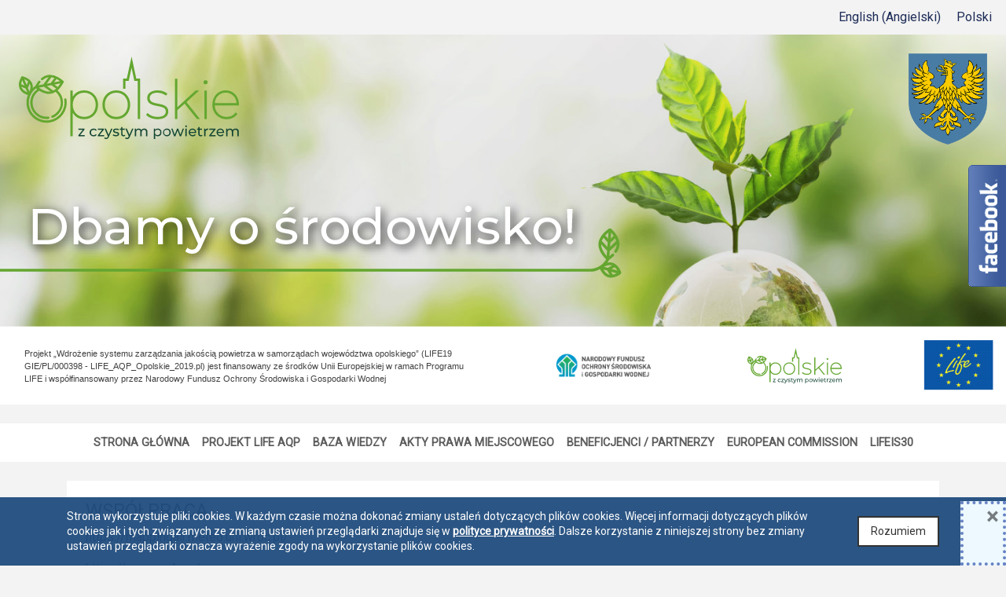

--- FILE ---
content_type: text/html; charset=UTF-8
request_url: https://powietrze.opolskie.pl/wspolpraca/
body_size: 59592
content:
<!doctype html>
<html lang="pl-PL">
<head>
	<meta charset="UTF-8">
	<meta name="viewport" content="width=device-width, initial-scale=1">
	<link rel="profile" href="http://gmpg.org/xfn/11">
    <link href="https://fonts.googleapis.com/css?family=Lato:300,300i,400,400i,700,700i,900,900i&amp;subset=latin-ext" rel="stylesheet">
    <meta name="deklaracja-dostępności" content="https://powietrze.opolskie.pl/deklaracja-dostepnosci/">
	<title>WSPÓŁPRACA &#8211; PROJEKT LIFE</title>
<meta name='robots' content='max-image-preview:large' />
<link rel="alternate" hreflang="pl" href="https://powietrze.opolskie.pl/wspolpraca/" />
<link rel="alternate" hreflang="x-default" href="https://powietrze.opolskie.pl/wspolpraca/" />
<link rel='dns-prefetch' href='//unpkg.com' />
<link rel='dns-prefetch' href='//fonts.googleapis.com' />
<link rel='dns-prefetch' href='//ajax.googleapis.com' />
<link rel="alternate" type="application/rss+xml" title="PROJEKT LIFE &raquo; Kanał z wpisami" href="https://powietrze.opolskie.pl/feed/" />
<link rel="alternate" type="application/rss+xml" title="PROJEKT LIFE &raquo; Kanał z komentarzami" href="https://powietrze.opolskie.pl/comments/feed/" />
<link rel="alternate" title="oEmbed (JSON)" type="application/json+oembed" href="https://powietrze.opolskie.pl/wp-json/oembed/1.0/embed?url=https%3A%2F%2Fpowietrze.opolskie.pl%2Fwspolpraca%2F" />
<link rel="alternate" title="oEmbed (XML)" type="text/xml+oembed" href="https://powietrze.opolskie.pl/wp-json/oembed/1.0/embed?url=https%3A%2F%2Fpowietrze.opolskie.pl%2Fwspolpraca%2F&#038;format=xml" />
<style id='wp-img-auto-sizes-contain-inline-css' type='text/css'>
img:is([sizes=auto i],[sizes^="auto," i]){contain-intrinsic-size:3000px 1500px}
/*# sourceURL=wp-img-auto-sizes-contain-inline-css */
</style>
<link rel='stylesheet' id='font-awesome-icons-v4.7.0-css' href='https://powietrze.opolskie.pl/wp-content/plugins/everest-counter-lite/css/font-awesome/font-awesome.min.css?ver=2.1.0' type='text/css' media='all' />
<link rel='stylesheet' id='ec_gener_icons-css' href='https://powietrze.opolskie.pl/wp-content/plugins/everest-counter-lite/css/genericons.css?ver=2.1.0' type='text/css' media='all' />
<link rel='stylesheet' id='dashicons-css' href='https://powietrze.opolskie.pl/wp-includes/css/dashicons.min.css?ver=6.9' type='text/css' media='all' />
<link rel='stylesheet' id='google-fonts-css' href='//fonts.googleapis.com/css?family=Raleway%7CABeeZee%7CAguafina+Script%7COpen+Sans%7CRoboto%7CRoboto+Slab%7CLato%7CTitillium+Web%7CSource+Sans+Pro%7CPlayfair+Display%7CMontserrat%7CKhand%7COswald%7CEk+Mukta%7CRubik%7CPT+Sans+Narrow%7CPoppins%7COxygen%3A300%2C400%2C600%2C700&#038;ver=2.1.0' type='text/css' media='all' />
<link rel='stylesheet' id='ec_frontend_css-css' href='https://powietrze.opolskie.pl/wp-content/plugins/everest-counter-lite/css/frontend/ec-frontend.css?ver=2.1.0' type='text/css' media='all' />
<link rel='stylesheet' id='post-views-counter-frontend-css' href='https://powietrze.opolskie.pl/wp-content/plugins/post-views-counter/css/frontend.css?ver=1.7.1' type='text/css' media='all' />
<style id='wp-emoji-styles-inline-css' type='text/css'>

	img.wp-smiley, img.emoji {
		display: inline !important;
		border: none !important;
		box-shadow: none !important;
		height: 1em !important;
		width: 1em !important;
		margin: 0 0.07em !important;
		vertical-align: -0.1em !important;
		background: none !important;
		padding: 0 !important;
	}
/*# sourceURL=wp-emoji-styles-inline-css */
</style>
<link rel='stylesheet' id='wp-block-library-css' href='https://powietrze.opolskie.pl/wp-includes/css/dist/block-library/style.min.css?ver=6.9' type='text/css' media='all' />
<style id='global-styles-inline-css' type='text/css'>
:root{--wp--preset--aspect-ratio--square: 1;--wp--preset--aspect-ratio--4-3: 4/3;--wp--preset--aspect-ratio--3-4: 3/4;--wp--preset--aspect-ratio--3-2: 3/2;--wp--preset--aspect-ratio--2-3: 2/3;--wp--preset--aspect-ratio--16-9: 16/9;--wp--preset--aspect-ratio--9-16: 9/16;--wp--preset--color--black: #000000;--wp--preset--color--cyan-bluish-gray: #abb8c3;--wp--preset--color--white: #ffffff;--wp--preset--color--pale-pink: #f78da7;--wp--preset--color--vivid-red: #cf2e2e;--wp--preset--color--luminous-vivid-orange: #ff6900;--wp--preset--color--luminous-vivid-amber: #fcb900;--wp--preset--color--light-green-cyan: #7bdcb5;--wp--preset--color--vivid-green-cyan: #00d084;--wp--preset--color--pale-cyan-blue: #8ed1fc;--wp--preset--color--vivid-cyan-blue: #0693e3;--wp--preset--color--vivid-purple: #9b51e0;--wp--preset--gradient--vivid-cyan-blue-to-vivid-purple: linear-gradient(135deg,rgb(6,147,227) 0%,rgb(155,81,224) 100%);--wp--preset--gradient--light-green-cyan-to-vivid-green-cyan: linear-gradient(135deg,rgb(122,220,180) 0%,rgb(0,208,130) 100%);--wp--preset--gradient--luminous-vivid-amber-to-luminous-vivid-orange: linear-gradient(135deg,rgb(252,185,0) 0%,rgb(255,105,0) 100%);--wp--preset--gradient--luminous-vivid-orange-to-vivid-red: linear-gradient(135deg,rgb(255,105,0) 0%,rgb(207,46,46) 100%);--wp--preset--gradient--very-light-gray-to-cyan-bluish-gray: linear-gradient(135deg,rgb(238,238,238) 0%,rgb(169,184,195) 100%);--wp--preset--gradient--cool-to-warm-spectrum: linear-gradient(135deg,rgb(74,234,220) 0%,rgb(151,120,209) 20%,rgb(207,42,186) 40%,rgb(238,44,130) 60%,rgb(251,105,98) 80%,rgb(254,248,76) 100%);--wp--preset--gradient--blush-light-purple: linear-gradient(135deg,rgb(255,206,236) 0%,rgb(152,150,240) 100%);--wp--preset--gradient--blush-bordeaux: linear-gradient(135deg,rgb(254,205,165) 0%,rgb(254,45,45) 50%,rgb(107,0,62) 100%);--wp--preset--gradient--luminous-dusk: linear-gradient(135deg,rgb(255,203,112) 0%,rgb(199,81,192) 50%,rgb(65,88,208) 100%);--wp--preset--gradient--pale-ocean: linear-gradient(135deg,rgb(255,245,203) 0%,rgb(182,227,212) 50%,rgb(51,167,181) 100%);--wp--preset--gradient--electric-grass: linear-gradient(135deg,rgb(202,248,128) 0%,rgb(113,206,126) 100%);--wp--preset--gradient--midnight: linear-gradient(135deg,rgb(2,3,129) 0%,rgb(40,116,252) 100%);--wp--preset--font-size--small: 13px;--wp--preset--font-size--medium: 20px;--wp--preset--font-size--large: 36px;--wp--preset--font-size--x-large: 42px;--wp--preset--spacing--20: 0.44rem;--wp--preset--spacing--30: 0.67rem;--wp--preset--spacing--40: 1rem;--wp--preset--spacing--50: 1.5rem;--wp--preset--spacing--60: 2.25rem;--wp--preset--spacing--70: 3.38rem;--wp--preset--spacing--80: 5.06rem;--wp--preset--shadow--natural: 6px 6px 9px rgba(0, 0, 0, 0.2);--wp--preset--shadow--deep: 12px 12px 50px rgba(0, 0, 0, 0.4);--wp--preset--shadow--sharp: 6px 6px 0px rgba(0, 0, 0, 0.2);--wp--preset--shadow--outlined: 6px 6px 0px -3px rgb(255, 255, 255), 6px 6px rgb(0, 0, 0);--wp--preset--shadow--crisp: 6px 6px 0px rgb(0, 0, 0);}:where(.is-layout-flex){gap: 0.5em;}:where(.is-layout-grid){gap: 0.5em;}body .is-layout-flex{display: flex;}.is-layout-flex{flex-wrap: wrap;align-items: center;}.is-layout-flex > :is(*, div){margin: 0;}body .is-layout-grid{display: grid;}.is-layout-grid > :is(*, div){margin: 0;}:where(.wp-block-columns.is-layout-flex){gap: 2em;}:where(.wp-block-columns.is-layout-grid){gap: 2em;}:where(.wp-block-post-template.is-layout-flex){gap: 1.25em;}:where(.wp-block-post-template.is-layout-grid){gap: 1.25em;}.has-black-color{color: var(--wp--preset--color--black) !important;}.has-cyan-bluish-gray-color{color: var(--wp--preset--color--cyan-bluish-gray) !important;}.has-white-color{color: var(--wp--preset--color--white) !important;}.has-pale-pink-color{color: var(--wp--preset--color--pale-pink) !important;}.has-vivid-red-color{color: var(--wp--preset--color--vivid-red) !important;}.has-luminous-vivid-orange-color{color: var(--wp--preset--color--luminous-vivid-orange) !important;}.has-luminous-vivid-amber-color{color: var(--wp--preset--color--luminous-vivid-amber) !important;}.has-light-green-cyan-color{color: var(--wp--preset--color--light-green-cyan) !important;}.has-vivid-green-cyan-color{color: var(--wp--preset--color--vivid-green-cyan) !important;}.has-pale-cyan-blue-color{color: var(--wp--preset--color--pale-cyan-blue) !important;}.has-vivid-cyan-blue-color{color: var(--wp--preset--color--vivid-cyan-blue) !important;}.has-vivid-purple-color{color: var(--wp--preset--color--vivid-purple) !important;}.has-black-background-color{background-color: var(--wp--preset--color--black) !important;}.has-cyan-bluish-gray-background-color{background-color: var(--wp--preset--color--cyan-bluish-gray) !important;}.has-white-background-color{background-color: var(--wp--preset--color--white) !important;}.has-pale-pink-background-color{background-color: var(--wp--preset--color--pale-pink) !important;}.has-vivid-red-background-color{background-color: var(--wp--preset--color--vivid-red) !important;}.has-luminous-vivid-orange-background-color{background-color: var(--wp--preset--color--luminous-vivid-orange) !important;}.has-luminous-vivid-amber-background-color{background-color: var(--wp--preset--color--luminous-vivid-amber) !important;}.has-light-green-cyan-background-color{background-color: var(--wp--preset--color--light-green-cyan) !important;}.has-vivid-green-cyan-background-color{background-color: var(--wp--preset--color--vivid-green-cyan) !important;}.has-pale-cyan-blue-background-color{background-color: var(--wp--preset--color--pale-cyan-blue) !important;}.has-vivid-cyan-blue-background-color{background-color: var(--wp--preset--color--vivid-cyan-blue) !important;}.has-vivid-purple-background-color{background-color: var(--wp--preset--color--vivid-purple) !important;}.has-black-border-color{border-color: var(--wp--preset--color--black) !important;}.has-cyan-bluish-gray-border-color{border-color: var(--wp--preset--color--cyan-bluish-gray) !important;}.has-white-border-color{border-color: var(--wp--preset--color--white) !important;}.has-pale-pink-border-color{border-color: var(--wp--preset--color--pale-pink) !important;}.has-vivid-red-border-color{border-color: var(--wp--preset--color--vivid-red) !important;}.has-luminous-vivid-orange-border-color{border-color: var(--wp--preset--color--luminous-vivid-orange) !important;}.has-luminous-vivid-amber-border-color{border-color: var(--wp--preset--color--luminous-vivid-amber) !important;}.has-light-green-cyan-border-color{border-color: var(--wp--preset--color--light-green-cyan) !important;}.has-vivid-green-cyan-border-color{border-color: var(--wp--preset--color--vivid-green-cyan) !important;}.has-pale-cyan-blue-border-color{border-color: var(--wp--preset--color--pale-cyan-blue) !important;}.has-vivid-cyan-blue-border-color{border-color: var(--wp--preset--color--vivid-cyan-blue) !important;}.has-vivid-purple-border-color{border-color: var(--wp--preset--color--vivid-purple) !important;}.has-vivid-cyan-blue-to-vivid-purple-gradient-background{background: var(--wp--preset--gradient--vivid-cyan-blue-to-vivid-purple) !important;}.has-light-green-cyan-to-vivid-green-cyan-gradient-background{background: var(--wp--preset--gradient--light-green-cyan-to-vivid-green-cyan) !important;}.has-luminous-vivid-amber-to-luminous-vivid-orange-gradient-background{background: var(--wp--preset--gradient--luminous-vivid-amber-to-luminous-vivid-orange) !important;}.has-luminous-vivid-orange-to-vivid-red-gradient-background{background: var(--wp--preset--gradient--luminous-vivid-orange-to-vivid-red) !important;}.has-very-light-gray-to-cyan-bluish-gray-gradient-background{background: var(--wp--preset--gradient--very-light-gray-to-cyan-bluish-gray) !important;}.has-cool-to-warm-spectrum-gradient-background{background: var(--wp--preset--gradient--cool-to-warm-spectrum) !important;}.has-blush-light-purple-gradient-background{background: var(--wp--preset--gradient--blush-light-purple) !important;}.has-blush-bordeaux-gradient-background{background: var(--wp--preset--gradient--blush-bordeaux) !important;}.has-luminous-dusk-gradient-background{background: var(--wp--preset--gradient--luminous-dusk) !important;}.has-pale-ocean-gradient-background{background: var(--wp--preset--gradient--pale-ocean) !important;}.has-electric-grass-gradient-background{background: var(--wp--preset--gradient--electric-grass) !important;}.has-midnight-gradient-background{background: var(--wp--preset--gradient--midnight) !important;}.has-small-font-size{font-size: var(--wp--preset--font-size--small) !important;}.has-medium-font-size{font-size: var(--wp--preset--font-size--medium) !important;}.has-large-font-size{font-size: var(--wp--preset--font-size--large) !important;}.has-x-large-font-size{font-size: var(--wp--preset--font-size--x-large) !important;}
/*# sourceURL=global-styles-inline-css */
</style>

<style id='classic-theme-styles-inline-css' type='text/css'>
/*! This file is auto-generated */
.wp-block-button__link{color:#fff;background-color:#32373c;border-radius:9999px;box-shadow:none;text-decoration:none;padding:calc(.667em + 2px) calc(1.333em + 2px);font-size:1.125em}.wp-block-file__button{background:#32373c;color:#fff;text-decoration:none}
/*# sourceURL=/wp-includes/css/classic-themes.min.css */
</style>
<link rel='stylesheet' id='foobox-free-min-css' href='https://powietrze.opolskie.pl/wp-content/plugins/foobox-image-lightbox/free/css/foobox.free.min.css?ver=2.7.35' type='text/css' media='all' />
<link rel='stylesheet' id='plugin_name-admin-ui-css-css' href='http://ajax.googleapis.com/ajax/libs/jqueryui/1.13.3/themes/smoothness/jquery-ui.css?ver=1.0.0' type='text/css' media='' />
<link rel='stylesheet' id='leaflet-css' href='https://unpkg.com/leaflet@1.0.3/dist/leaflet.css?ver=1.0.3' type='text/css' media='all' />
<link rel='stylesheet' id='nk-aqm-css' href='https://powietrze.opolskie.pl/wp-content/plugins/nk-air-quality-map/css/public/nk-aqm.css?ver=1.0.0' type='text/css' media='all' />
<link rel='stylesheet' id='nk-availability-declaration-css' href='https://powietrze.opolskie.pl/wp-content/plugins/nk-availability-declaration/public/css/nk-availability-declaration-public.css?ver=1.0.0' type='text/css' media='all' />
<link rel='stylesheet' id='nk-declaration-css' href='https://powietrze.opolskie.pl/wp-content/plugins/nk-declaration/public/css/nk-declaration-public.css?ver=1.0.0' type='text/css' media='all' />
<link rel='stylesheet' id='wpml-legacy-horizontal-list-0-css' href='https://powietrze.opolskie.pl/wp-content/plugins/sitepress-multilingual-cms/templates/language-switchers/legacy-list-horizontal/style.min.css?ver=1' type='text/css' media='all' />
<link rel='stylesheet' id='open-iconic-bootstrap-css' href='https://powietrze.opolskie.pl/wp-content/themes/powietrze/assets/css/open-iconic-bootstrap.css?ver=v4.0.0' type='text/css' media='all' />
<link rel='stylesheet' id='bootstrap-4-css' href='https://powietrze.opolskie.pl/wp-content/themes/powietrze/assets/css/bootstrap.css?ver=v4.0.0.2' type='text/css' media='all' />
<link rel='stylesheet' id='wp-bootstrap-4-style-css' href='https://powietrze.opolskie.pl/wp-content/themes/powietrze/style.css?ver=1.0.27' type='text/css' media='all' />
<link rel='stylesheet' id='abcfsl-staff-list-css' href='https://powietrze.opolskie.pl/wp-content/plugins/staff-list/css/staff-list.css?ver=1.7.2' type='text/css' media='all' />
<link rel='stylesheet' id='boxzilla-css' href='https://powietrze.opolskie.pl/wp-content/plugins/boxzilla/assets/css/styles.css?ver=3.4.5' type='text/css' media='all' />
<script type="text/javascript" src="https://powietrze.opolskie.pl/wp-includes/js/jquery/jquery.min.js?ver=3.7.1" id="jquery-core-js"></script>
<script type="text/javascript" src="https://powietrze.opolskie.pl/wp-includes/js/jquery/jquery-migrate.min.js?ver=3.4.1" id="jquery-migrate-js"></script>
<script type="text/javascript" src="https://unpkg.com/leaflet@1.0.3/dist/leaflet.js?ver=1.0.3" id="leaflet-js"></script>
<script type="text/javascript" src="https://powietrze.opolskie.pl/wp-content/plugins/nk-air-quality-map/js/public/nk-aqm.js?ver=1.0.0" id="nk-aqm-js"></script>
<script type="text/javascript" src="https://powietrze.opolskie.pl/wp-content/plugins/nk-availability-declaration/public/js/nk-availability-declaration-public.js?ver=1.0.0" id="nk-availability-declaration-js"></script>
<script type="text/javascript" src="https://powietrze.opolskie.pl/wp-content/plugins/nk-declaration/public/js/nk-declaration-public.js?ver=1.0.0" id="nk-declaration-js"></script>
<script type="text/javascript" id="foobox-free-min-js-before">
/* <![CDATA[ */
/* Run FooBox FREE (v2.7.35) */
var FOOBOX = window.FOOBOX = {
	ready: true,
	disableOthers: false,
	o: {wordpress: { enabled: true }, countMessage:'image %index of %total', captions: { dataTitle: ["captionTitle","title"], dataDesc: ["captionDesc","description"] }, rel: '', excludes:'.fbx-link,.nofoobox,.nolightbox,a[href*="pinterest.com/pin/create/button/"]', affiliate : { enabled: false }},
	selectors: [
		".foogallery-container.foogallery-lightbox-foobox", ".foogallery-container.foogallery-lightbox-foobox-free", ".gallery", ".wp-block-gallery", ".wp-caption", ".wp-block-image", "a:has(img[class*=wp-image-])", ".foobox"
	],
	pre: function( $ ){
		// Custom JavaScript (Pre)
		
	},
	post: function( $ ){
		// Custom JavaScript (Post)
		
		// Custom Captions Code
		
	},
	custom: function( $ ){
		// Custom Extra JS
		
	}
};
//# sourceURL=foobox-free-min-js-before
/* ]]> */
</script>
<script type="text/javascript" src="https://powietrze.opolskie.pl/wp-content/plugins/foobox-image-lightbox/free/js/foobox.free.min.js?ver=2.7.35" id="foobox-free-min-js"></script>
<link rel="https://api.w.org/" href="https://powietrze.opolskie.pl/wp-json/" /><link rel="alternate" title="JSON" type="application/json" href="https://powietrze.opolskie.pl/wp-json/wp/v2/pages/797" /><link rel="EditURI" type="application/rsd+xml" title="RSD" href="https://powietrze.opolskie.pl/xmlrpc.php?rsd" />
<meta name="generator" content="WordPress 6.9" />
<link rel="canonical" href="https://powietrze.opolskie.pl/wspolpraca/" />
<link rel='shortlink' href='https://powietrze.opolskie.pl/?p=797' />
<meta name="generator" content="WPML ver:4.8.6 stt:1,40;" />
    
    <script type="text/javascript">
        var ajaxurl = 'https://powietrze.opolskie.pl/wp-admin/admin-ajax.php';
    </script>
			<style type="text/css">
				.wb-bp-front-page .wp-bs-4-jumbotron {
					background-image: url(https://powietrze.opolskie.pl/wp-content/themes/powietrze/assets/images/default-cover-img.jpeg);
				}
				.wp-bp-jumbo-overlay {
					background: rgba(33,37,41, 0.7);
				}
			</style>
		<script>(()=>{var o=[],i={};["on","off","toggle","show"].forEach((l=>{i[l]=function(){o.push([l,arguments])}})),window.Boxzilla=i,window.boxzilla_queue=o})();</script><link rel="icon" href="https://powietrze.opolskie.pl/wp-content/uploads/2021/03/cropped-favicon-32x32.png" sizes="32x32" />
<link rel="icon" href="https://powietrze.opolskie.pl/wp-content/uploads/2021/03/cropped-favicon-192x192.png" sizes="192x192" />
<link rel="apple-touch-icon" href="https://powietrze.opolskie.pl/wp-content/uploads/2021/03/cropped-favicon-180x180.png" />
<meta name="msapplication-TileImage" content="https://powietrze.opolskie.pl/wp-content/uploads/2021/03/cropped-favicon-270x270.png" />
		<style type="text/css" id="wp-custom-css">
			.our-services .owl-carousel .owl-item img{
	width:auto;
	filter: grayscale(1) !important;
}
.our-services .owl-carousel .owl-item img:hover{
	width:auto;
	filter: grayscale(0) !important;
}		</style>
		<style id="kirki-inline-styles">.custom-logo{height:60px;width:auto;}.navbar.bg-dark{background-color:#343a40 !important;}.btn-link,.btn-outline-primary,.content-area .sp-the-post .entry-header .entry-title a:hover,a{color:#1d2c58;}.btn-primary,.button.add_to_cart_button,.price_slider_amount button[type="submit"],.sp-services-section .sp-single-service .sp-service-icon,.wc-proceed-to-checkout .checkout-button.button,input[type="button"],input[type="reset"],input[type="submit"]{background-color:#1d2c58;}.btn-outline-primary,.btn-primary,.button.add_to_cart_button,.price_slider_amount button[type="submit"],.wc-proceed-to-checkout .checkout-button.button,input[type="button"],input[type="reset"],input[type="submit"]{border-color:#1d2c58;}.btn-outline-primary:hover{background-color:#1d2c58;border-color:#1d2c58;}.entry-title a:hover{color:#1d2c58 !important;}.btn-outline-primary:focus,.btn-primary:focus{-webkit-box-shadow:0 0 0 0.1rem #1d2c58;-moz-box-shadow:0 0 0 0.1rem #1d2c58;box-shadow:0 0 0 0.1rem #1d2c58;}.form-row.place-order button[type="submit"],.shop_table.shop_table_responsive.woocommerce-cart-form__contents button[type="submit"],.single-product .summary.entry-summary button[type="submit"]{background-color:#1d2c58;border-color:#1d2c58;}.btn-link:hover,.comments-link a:hover,.edit-link a:hover,.entry-meta a:hover,a:active,a:focus,a:hover{color:#08091b;}.btn-primary:active,.btn-primary:focus,.btn-primary:hover,.btn-primary:not(:disabled):not(.disabled):active,.button.add_to_cart_button:hover,.price_slider_amount button[type="submit"]:hover,.wc-proceed-to-checkout .checkout-button.button:hover,input[type="button"]:active,input[type="button"]:focus,input[type="button"]:hover,input[type="submit"]:active,input[type="submit"]:focus,input[type="submit"]:hover{background-color:#08091b;border-color:#08091b;}.form-row.place-order button[type="submit"]:hover,.shop_table.shop_table_responsive.woocommerce-cart-form__contents button[type="submit"]:hover,.single-product .summary.entry-summary button[type="submit"]:hover{background-color:#08091b !important;border-color:#08091b !important;}.site-footer.bg-white{background-color:#ffffff !important;}.site-footer.text-muted{color:#6c757d !important;}.site-footer a{color:#2c488f !important;}body,button,input,optgroup,select,textarea{font-family:-apple-system, BlinkMacSystemFont, 'Segoe UI', Roboto, Oxygen-Sans, Ubuntu, Cantarell, 'Helvetica Neue', sans-serif;}.h1,.h2,.h3,.h4,.h5,.h6,h1,h2,h3,h4,h5,h6{font-family:-apple-system, BlinkMacSystemFont, 'Segoe UI', Roboto, Oxygen-Sans, Ubuntu, Cantarell, 'Helvetica Neue', sans-serif;font-weight:500;}.container{max-width:1140px;}.elementor-section.elementor-section-boxed>.elementor-container{max-width:1140px;}</style>    <link href="[data-uri]" rel="icon" type="image/x-icon">
    <meta name="robots" CONTENT="index, follow">
    <link rel="stylesheet" href="https://use.fontawesome.com/releases/v5.4.1/css/all.css" integrity="sha384-5sAR7xN1Nv6T6+dT2mhtzEpVJvfS3NScPQTrOxhwjIuvcA67KV2R5Jz6kr4abQsz" crossorigin="anonymous">
<!-- Global site tag (gtag.js) - Google Analytics -->
<script async src="https://www.googletagmanager.com/gtag/js?id=G-28H5JBV883"></script>
<script>
  window.dataLayer = window.dataLayer || [];
  function gtag(){dataLayer.push(arguments);}
  gtag('js', new Date());

  gtag('config', 'G-28H5JBV883');
</script>
<link rel='stylesheet' id='lgx-logo-slider-owl-css' href='https://powietrze.opolskie.pl/wp-content/plugins/logo-slider-wp/public/assets/libs/owl/assets/owl.carousel.min.css?ver=1.0.0' type='text/css' media='all' />
<link rel='stylesheet' id='lgx-logo-slider-owltheme-css' href='https://powietrze.opolskie.pl/wp-content/plugins/logo-slider-wp/public/assets/libs/owl/assets/owl.theme.default.min.css?ver=1.0.0' type='text/css' media='all' />
<link rel='stylesheet' id='lgx-logo-slider-style-dep-css' href='https://powietrze.opolskie.pl/wp-content/plugins/logo-slider-wp/public/assets/css/logosliderwppublic-dep.min.css?ver=1.0.0' type='text/css' media='all' />
</head>

<body class="wp-singular page-template-default page page-id-797 wp-theme-powietrze">
<a class="skip-link screen-reader-text" title="Przejdź do treści" href="#content">Przejdź do treści</a>
<div class="" >
    <div class="container-fluid container-1920 p-0">
        <div class="text-right">
            
<div class="wpml-ls-statics-shortcode_actions wpml-ls wpml-ls-legacy-list-horizontal">
	<ul role="menu"><li class="wpml-ls-slot-shortcode_actions wpml-ls-item wpml-ls-item-en wpml-ls-first-item wpml-ls-item-legacy-list-horizontal" role="none">
				<a href="https://powietrze.opolskie.pl/?lang=en" class="wpml-ls-link" role="menuitem"  aria-label="Przełącz na Angielski(English)" title="Przełącz na Angielski(English)" >
                    <span class="wpml-ls-native" lang="en">English</span><span class="wpml-ls-display"><span class="wpml-ls-bracket"> (</span>Angielski<span class="wpml-ls-bracket">)</span></span></a>
			</li><li class="wpml-ls-slot-shortcode_actions wpml-ls-item wpml-ls-item-pl wpml-ls-current-language wpml-ls-last-item wpml-ls-item-legacy-list-horizontal" role="none">
				<a href="https://powietrze.opolskie.pl/wspolpraca/" class="wpml-ls-link" role="menuitem" >
                    <span class="wpml-ls-native" role="menuitem">Polski</span></a>
			</li></ul>
</div>
        </div>
        <div class="header-wrapper d-none d-lg-block">
            <div class="row m-0">
                <div class="col-lg-8 p-0">
                    <a class="npp-link" href="https://powietrze.opolskie.pl">
                        <img alt="Opolskie z czystym powietrzem" width="300" height="200" src="https://powietrze.opolskie.pl/wp-content/themes/powietrze/assets/images/logo.svg"  class="npp-link d-inline-block m-4 mb-lg-5">
                    </a>
                                        <img  src="https://powietrze.opolskie.pl/wp-content/themes/powietrze/assets/images/dbamy.png"  class="mb-5 mt-4" alt="Dbamy o środowisko">
                </div>
                <div class="col-lg-4 text-right p-0">
                    <a class="opolskie-link" href="http://opolskie.pl" title="Województwo Opolskie">
                        <img src="https://powietrze.opolskie.pl/wp-content/themes/powietrze/assets/images/opolskie.png"  class="opolskie-herb m-2 m-lg-4" alt="Herb Województwa Opolskiego" />
                    </a>
                </div>
            </div>
        </div>
    </div>
</div>
<div class="pb-lg-4" >
    <div class="container-fluid container-1920 p-0">
        <div class="header-eu d-none d-lg-flex bg-white p-3">
            <div class="row m-0">
                <div class="col-lg-6 p-l-0  pr-lg-5 d-flex align-items-center">
                    <div>
                        Projekt „Wdrożenie systemu zarządzania jakością powietrza w samorządach województwa opolskiego” (LIFE19 GIE/PL/000398 - LIFE_AQP_Opolskie_2019.pl)
                           jest finansowany ze środków Unii Europejskiej
                           w ramach Programu LIFE i współfinansowany przez Narodowy Fundusz Ochrony Środowiska i Gospodarki Wodnej                    </div>
                </div>
                <div class="col-lg-6 p-0 pl-lg-5">
                    <div class="d-flex flex-wrap justify-content-between">
                        <img  width="160" src="https://powietrze.opolskie.pl/wp-content/themes/powietrze/assets/images/nfosigw.png" class="img-fluid align-self-center" alt="Logo NFOŚiGW">
                        <img  width="120" height="90" src="https://powietrze.opolskie.pl/wp-content/themes/powietrze/assets/images/logo.svg"  class="align-self-center" alt="Opolskie z czystym powietrzem">
                        <img  width="90" src="https://powietrze.opolskie.pl/wp-content/themes/powietrze/assets/images/logo2.png" class="img-fluid align-self-center" alt="Logo Life">
                    </div>
                </div>
            </div>
        </div>
    </div>
</div>
<div id="page" class="site">


	<header id="masthead" class="">
		<nav id="site-navigation" class="main-navigation navbar navbar-expand-lg navbar-dark">
			<div class="container">
                <a class="navbar-brand d-flex  align-items-center d-lg-none" title="Opolskie z czystym powietrzem" href="https://powietrze.opolskie.pl">
                    <img src="https://powietrze.opolskie.pl/wp-content/themes/powietrze/assets/images/logo.svg"  class="npp-link d-inline-block align-top" alt="Opolskie z czystym powietrzem">
                </a>
				<button class="navbar-toggler" type="button" data-toggle="collapse" data-target="#primary-menu-wrap" aria-controls="primary-menu-wrap" aria-expanded="false" aria-label="Toggle navigation">
					<span class="navbar-toggler-icon"></span>
				</button>
				<div id="primary-menu-wrap" class="collapse navbar-collapse"><ul id="powietrze" class="navbar-nav ml-auto mr-auto"><li class='nav-item    menu-item menu-item-type-custom menu-item-object-custom menu-item-home'><a href="https://powietrze.opolskie.pl" class="nav-link">Strona główna</a></li>
<li class='nav-item  dropdown  menu-item menu-item-type-custom menu-item-object-custom menu-item-has-children'><a href="#" class="nav-link dropdown-toggle" data-toggle="dropdown" aria-haspopup="true" aria-expanded="false">Projekt LIFE AQP</a><ul class='dropdown-menu  depth_0'><li class='nav-item    menu-item menu-item-type-custom menu-item-object-custom'><a href="https://powietrze.opolskie.pl/cele" class="nav-link">Cele projetu</a></li>
<li class='nav-item    menu-item menu-item-type-custom menu-item-object-custom'><a href="https://powietrze.opolskie.pl/dzialania/" class="nav-link">Działania projektu</a></li>
<li class='nav-item    menu-item menu-item-type-custom menu-item-object-custom'><a href="https://powietrze.opolskie.pl/efekty/" class="nav-link">Efekty projektu</a></li>
<li class='nav-item    menu-item menu-item-type-custom menu-item-object-custom'><a href="https://powietrze.opolskie.pl/program_life/" class="nav-link">Program LIFE</a></li>
</ul>
</li>
<li class='nav-item  dropdown  menu-item menu-item-type-custom menu-item-object-custom menu-item-has-children'><a href="https://powietrze.opolskie.pl/baza-wiedzy/" class="nav-link dropdown-toggle" data-toggle="dropdown" aria-haspopup="true" aria-expanded="false">Baza wiedzy</a><ul class='dropdown-menu  depth_0'><li class='nav-item    menu-item menu-item-type-post_type menu-item-object-page'><a href="https://powietrze.opolskie.pl/konferencje-i-warsztaty/" class="nav-link">KONFERENCJE I WARSZTATY</a></li>
<li class='nav-item    menu-item menu-item-type-post_type menu-item-object-page'><a href="https://powietrze.opolskie.pl/ksiega-znakow-i-logo/" class="nav-link">KSIĘGA ZNAKÓW I LOGO</a></li>
<li class='nav-item    menu-item menu-item-type-custom menu-item-object-custom'><a href="https://powietrze.opolskie.pl/baza-wiedzy/przydatne-linki/" class="nav-link">Przydatne linki</a></li>
<li class='nav-item    menu-item menu-item-type-post_type menu-item-object-page'><a href="https://powietrze.opolskie.pl/projekt-life-w-mediach/" class="nav-link">PROJEKT LIFE W MEDIACH</a></li>
</ul>
</li>
<li class='nav-item  dropdown  menu-item menu-item-type-custom menu-item-object-custom menu-item-has-children'><a href="#" class="nav-link dropdown-toggle" data-toggle="dropdown" aria-haspopup="true" aria-expanded="false">Akty Prawa Miejscowego</a><ul class='dropdown-menu  depth_0'><li class='nav-item    menu-item menu-item-type-custom menu-item-object-custom'><a href="https://powietrze.opolskie.pl/program-ochrony-powietrza/" class="nav-link">Program ochrony powietrza</a></li>
<li class='nav-item    menu-item menu-item-type-custom menu-item-object-custom'><a href="https://powietrze.opolskie.pl/uchwala-antysmogowa/" class="nav-link">Uchwała antysmogowa</a></li>
</ul>
</li>
<li class='nav-item  dropdown  menu-item menu-item-type-custom menu-item-object-custom current-menu-ancestor current-menu-parent menu-item-has-children'><a href="#" class="nav-link dropdown-toggle" data-toggle="dropdown" aria-haspopup="true" aria-expanded="false">Beneficjenci / Partnerzy</a><ul class='dropdown-menu  depth_0'><li class='nav-item    menu-item menu-item-type-custom menu-item-object-custom'><a href="https://powietrze.opolskie.pl/wspolbeneficjenci/" class="nav-link">Beneficjenci</a></li>
<li class='nav-item    menu-item menu-item-type-custom menu-item-object-custom'><a href="https://powietrze.opolskie.pl/partnerzy/" class="nav-link">Partnerzy</a></li>
<li class='nav-item    menu-item menu-item-type-post_type menu-item-object-page'><a href="https://powietrze.opolskie.pl/koordynatorzy/" class="nav-link">Koordynatorzy POP</a></li>
<li class='nav-item active   menu-item menu-item-type-post_type menu-item-object-page current-menu-item page_item page-item-797 current_page_item'><a href="https://powietrze.opolskie.pl/wspolpraca/" class="nav-link">WSPÓŁPRACA</a></li>
</ul>
</li>
<li class='nav-item    menu-item menu-item-type-custom menu-item-object-custom'><a href="https://webgate.ec.europa.eu/life/publicWebsite/project/details/5369" class="nav-link">European Commission</a></li>
<li class='nav-item    menu-item menu-item-type-taxonomy menu-item-object-category'><a href="https://powietrze.opolskie.pl/category/nadrzedna/lifeis30/" class="nav-link">LIFEis30</a></li>
</ul></div>			</div><!-- /.container -->
		</nav><!-- #site-navigation -->
	</header><!-- #masthead -->

	<div id="content" class="site-content">


	<div class="container">
		<div class="row">

							<div class="col-md-12  wp-bp-content-width">
			
				<div id="primary" class="content-area">
					<main id="main" class="site-main">

						
<article  id="post-797" class="card mt-4 post-797 page type-page status-publish hentry">
	<div class="card-body">
		<header class="entry-header">
			<h1 class="entry-title h2">WSPÓŁPRACA</h1>		</header><!-- .entry-header -->

		
		<div class="entry-content">
			<p><a href="https://mappingair.meteo.uni.wroc.pl/">https://mappingair.meteo.uni.wroc.pl/</a></p>
<p><a href="https://www.msk.cz/">https://www.msk.cz/</a></p>
<p><a href="https://www.olkraj.cz/index.php">https://www.olkraj.cz/index.php</a></p>
<p><a href="https://klimat.ekomalopolska.pl/">https://klimat.ekomalopolska.pl/</a></p>
<p><a href="https://powietrze.slaskie.pl/content/slaskie-przywracamy-blekit">https://powietrze.slaskie.pl/content/slaskie-przywracamy-blekit</a></p>
<p><a href="https://lifecoala.cz">https://lifecoala.cz</a></p>
<p><a href="https://mskec.cz">https://mskec.cz</a></p>
<p><a href="https://climatecake.ios.edu.pl/">https://climatecake.ios.edu.pl/</a></p>
<p><a href="https://ios.edu.pl/jakosc-powietrza/">https://ios.edu.pl/jakosc-powietrza/</a></p>
<p><a href="https://klimada2.ios.gov.pl/">https://klimada2.ios.gov.pl/</a></p>
<div class="post-views content-post post-797 entry-meta load-static">
				<span class="post-views-icon dashicons dashicons-chart-bar"></span> <span class="post-views-label">Licznik odwiedzin:</span> <span class="post-views-count">0</span>
			</div>		</div><!-- .entry-content -->
	</div>
	<!-- /.card-body -->

	</article><!-- #post-797 -->

					</main><!-- #main -->
				</div><!-- #primary -->
			</div>
			<!-- /.col-md-8 -->

												<div class="col-md-4 wp-bp-sidebar-width">
															</div>
					<!-- /.col-md-4 -->
					</div>
		<!-- /.row -->
	</div>
	<!-- /.container -->


	</div><!-- #content -->
<section class="our-services py-4 bg-white mb-4">
    <div class="text-center">
        <h2 class="mb-4">Współpraca</h2>
    </div>
    <div  class="lgx_logo_slider_app_wrapper lgx-logo-slider-wp"><div class="lgx-logo-wrapper  nav-position-b-center hover-default"  ><div class="owl-carousel lgx-logo-carousel"  data-autoplaytimeout="2000"  data-autoplayspeed="400"  data-margin="10"  data-loop="true"  data-autoplay="true"  data-autoplayhoverpause="true"  data-dots="false"  data-itemlarge="4"  data-itemdesk="4"  data-itemtablet="3"  data-itemmobile="2"  data-navlarge="false"  data-navdesk="false"  data-navtablet="false"  data-navmobile="false"  ><div class="item lgx-log-item" ><div class="lgx-logo-item" ><a href="https://po.edu.pl/" target="_blank"><img class="lgx-logo-img skip-lazy" src="https://powietrze.opolskie.pl/wp-content/uploads/2023/10/politechnika.jpg" style="max-width: 350px;max-height: 350px;"   alt="" title="Politechnika" /></a></div></div><div class="item lgx-log-item" ><div class="lgx-logo-item" ><a href="https://www.olkraj.cz/" target="_blank"><img class="lgx-logo-img skip-lazy" src="https://powietrze.opolskie.pl/wp-content/uploads/2023/10/olomuniecki.png" style="max-width: 350px;max-height: 350px;"   alt="" title="Olomuniecki" /></a></div></div><div class="item lgx-log-item" ><div class="lgx-logo-item" ><a href="https://www.msk.cz/" target="_blank"><img class="lgx-logo-img skip-lazy" src="https://powietrze.opolskie.pl/wp-content/uploads/2023/10/morawsko-slaski.jpg" style="max-width: 350px;max-height: 350px;"   alt="" title="Moravsko-Śląski" /></a></div></div><div class="item lgx-log-item" ><div class="lgx-logo-item" ><a href="https://przywracamyblekit.slaskie.pl/" target="_blank"><img class="lgx-logo-img skip-lazy" src="https://powietrze.opolskie.pl/wp-content/uploads/2023/10/slaskie.jpg" style="max-width: 350px;max-height: 350px;"   alt="" title="Śląskie" /></a></div></div><div class="item lgx-log-item" ><div class="lgx-logo-item" ><a href="https://powietrze.malopolska.pl/life/" target="_blank"><img class="lgx-logo-img skip-lazy" src="https://powietrze.opolskie.pl/wp-content/uploads/2023/10/malopolska.jpg" style="max-width: 350px;max-height: 350px;"   alt="" title="Malopolska" /></a></div></div><div class="item lgx-log-item" ><div class="lgx-logo-item" ><a href="https://www.opolskie.pl/region/turystyka/" target="_blank"><img class="lgx-logo-img skip-lazy" src="https://powietrze.opolskie.pl/wp-content/uploads/2021/05/turystyka.png" style="max-width: 350px;max-height: 350px;"   alt="" title="Company" /></a></div></div><div class="item lgx-log-item" ><div class="lgx-logo-item" ><a href="http://maps.opolskie.pl/start/" target="_blank"><img class="lgx-logo-img skip-lazy" src="https://powietrze.opolskie.pl/wp-content/uploads/2021/05/owi-opolskie-w-internecie.png" style="max-width: 350px;max-height: 350px;"   alt="" title="owi opolskie w internecie" /></a></div></div><div class="item lgx-log-item" ><div class="lgx-logo-item" ><a href="https://dlarodziny.opolskie.pl/" target="_blank"><img class="lgx-logo-img skip-lazy" src="https://powietrze.opolskie.pl/wp-content/uploads/2021/05/dla-rodziny.jpeg" style="max-width: 350px;max-height: 350px;"   alt="" title="Opolskie dla rodziny" /></a></div></div><div class="item lgx-log-item" ><div class="lgx-logo-item" ><a href="https://budzet.opolskie.pl/" target="_blank"><img class="lgx-logo-img skip-lazy" src="https://powietrze.opolskie.pl/wp-content/uploads/2021/05/budżet-obywatelski.png" style="max-width: 350px;max-height: 350px;"   alt="" title="marszałkowski budżet obywatelski" /></a></div></div><div class="item lgx-log-item" ><div class="lgx-logo-item" ><a href="http://ngo.opolskie.pl/" target="_blank"><img class="lgx-logo-img skip-lazy" src="https://powietrze.opolskie.pl/wp-content/uploads/2021/05/ngo-opolskie.png" style="max-width: 350px;max-height: 350px;"   alt="" title="NGOpolskie" /></a></div></div><div class="item lgx-log-item" ><div class="lgx-logo-item" ><a href="https://przestrzen.opolskie.pl/" target="_blank"><img class="lgx-logo-img skip-lazy" src="https://powietrze.opolskie.pl/wp-content/uploads/2021/05/npp.jpeg" style="max-width: 350px;max-height: 350px;"   alt="" title="Najlepsza przestrzeń publiczna" /></a></div></div><div class="item lgx-log-item" ><div class="lgx-logo-item" ><a href="http://www.rot.opolskie.pl/" target="_blank"><img class="lgx-logo-img skip-lazy" src="https://powietrze.opolskie.pl/wp-content/uploads/2021/05/obserwatorium-regioinalne.png" style="max-width: 350px;max-height: 350px;"   alt="" title="Opolskie Regionalne Obserwatorium Terytorialne" /></a></div></div><div class="item lgx-log-item" ><div class="lgx-logo-item" ><a href="http://odnowawsi.opolskie.pl" target="_blank"><img class="lgx-logo-img skip-lazy" src="https://powietrze.opolskie.pl/wp-content/uploads/2021/05/odnowa-wsi.jpeg" style="max-width: 350px;max-height: 350px;"   alt="" title="odnowa wsi" /></a></div></div><div class="item lgx-log-item" ><div class="lgx-logo-item" ><a href="http://narowery.opolskie.pl/" target="_blank"><img class="lgx-logo-img skip-lazy" src="https://powietrze.opolskie.pl/wp-content/uploads/2021/05/opolskie-na-rowery.png" style="max-width: 350px;max-height: 350px;"   alt="" title="Opolskie na rowery" /></a></div></div><div class="item lgx-log-item" ><div class="lgx-logo-item" ><a href="http://powietrze.opolskie.pl" target="_blank"><img class="lgx-logo-img skip-lazy" src="https://powietrze.opolskie.pl/wp-content/uploads/2021/05/opolskie-z-czystym-powietrzem.png" style="max-width: 350px;max-height: 350px;"   alt="" title="opolskie z czystym powietrzem" /></a></div></div><div class="item lgx-log-item" ><div class="lgx-logo-item" ><a href="https://bip.opolskie.pl/category/prow-2014-2020/" target="_blank"><img class="lgx-logo-img skip-lazy" src="https://powietrze.opolskie.pl/wp-content/uploads/2021/05/prow.png" style="max-width: 350px;max-height: 350px;"   alt="" title="Program Rozwoju Obszarów Wiejskich" /></a></div></div><div class="item lgx-log-item" ><div class="lgx-logo-item" ><a href="http://rewitalizacja.opolskie.pl" target="_blank"><img class="lgx-logo-img skip-lazy" src="https://powietrze.opolskie.pl/wp-content/uploads/2021/05/rewitalizacja.png" style="max-width: 350px;max-height: 350px;"   alt="" title="Rewitalizacja" /></a></div></div><div class="item lgx-log-item" ><div class="lgx-logo-item" ><a href="https://rpo.opolskie.pl/" target="_blank"><img class="lgx-logo-img skip-lazy" src="https://powietrze.opolskie.pl/wp-content/uploads/2021/05/serwis-regionalnego-programu.png" style="max-width: 350px;max-height: 350px;"   alt="" title="serwis regionalnego programu woj. opolskiego" /></a></div></div><div class="item lgx-log-item" ><div class="lgx-logo-item" ><a href="https://mappingair.meteo.uni.wroc.pl/" target="_blank"><img class="lgx-logo-img skip-lazy" src="https://powietrze.opolskie.pl/wp-content/uploads/2021/05/lifemappingair.png" style="max-width: 350px;max-height: 350px;"   alt="mappingair.meteo.uni.wroc.pl - logo" title="Life Mapping Air" /></a></div></div></div></div></div></section>

	<footer id="colophon" class=" text-center bg-white pt-5 mt-3">

		<section class="footer-widgets text-left">
			<div class="container">
				<div class="row">
                    <div class="col-lg-4 ">
                        <div class=" d-flex align-items-center">
                            <img src="/wp-content/themes/powietrze/assets/images/message.svg" class="mr-3 message-small" alt="">
                            <h2 class="mb-0">Kontakt</h2>
                        </div>

                        <ul class="contact-list mt-4">
                            <li>Urząd Marszałkowski Województwa Opolskiego <br>
                                 Zespół ds. Realizacji PROJEKTU LIFE <br>
                                     Departament Ochrony Środowiska <br>
                                     Opole, ul. Hallera 9

                            </li>
                           <!-- <li>
                                <i class="fas fa-envelope mr-2"></i> <a title="#" href="mailto:#">adresemail@opolskie.pl</a>
                            </li>-->
                            <li>
                                <i class="fas fa-phone mr-2"></i> <span class="sr-only">Nr telefonu:</span><a href="tel:774429310">77 442 93 10</a></li>
                        </ul>
                    </div>
                    <div class="d-md-flex justify-content-center align-items-center col-lg-8 ue__section">
                        <img src="/wp-content/themes/powietrze/assets/images/logo1.png" class="img-fluid" alt="Logo NFOŚiGW">
                       <div class="ue__text">
                           Projekt „Wdrożenie systemu zarządzania jakością powietrza w samorządach województwa opolskiego” (LIFE19 GIE/PL/000398 - LIFE_AQP_Opolskie_2019.pl)
                           jest finansowany ze środków Unii Europejskiej
                           w ramach Programu LIFE i współfinansowany przez Narodowy Fundusz Ochrony Środowiska i Gospodarki Wodnej                       </div>
                        <img src="/wp-content/themes/powietrze/assets/images/logo2.png" class="img-fluid" alt="Logo Life">

                    </div>
				</div>
				<!-- /.row -->
			</div>
            <div class="container mt-3">
                <a href="https://powietrze.opolskie.pl/polityka-prywatnosci/">Polityka prywatności</a> |
                <a href="https://bip.opolskie.pl/2018/06/ochrona-danych-osobowych/">Klauzula informacyjna RODO</a> |
                <a href="https://powietrze.opolskie.pl/deklaracja-dostepnosci/">Deklaracja dostępności</a>

            </div>
		</section>

		<div class="bg-grey mt-5 pt-4 pb-4 tex-center">
            <div class=" copyright">
                    &copy;2026 PROJEKT LIFE - Realizacja <a href="http://netkoncept.com" title="Netkoncept.com - strony internetowe">netkoncept.com</a>
            </div>
		</div>
		<!-- /.container -->
	</footer><!-- #colophon -->
</div><!-- #page -->

<div class="page-cookie">
    <div class="page-cookie__inner container">
        <div class="page-cookie__text">
            Strona wykorzystuje pliki cookies. W każdym czasie można dokonać zmiany ustaleń dotyczących plików cookies. Więcej informacji dotyczących plików cookies jak i tych związanych ze zmianą ustawień przeglądarki znajduje się w  <a href=„https://powietrze.opolskie.pl/polityka-prywatnosci/”>polityce prywatności</a>.
            Dalsze korzystanie z niniejszej strony bez zmiany ustawień przeglądarki oznacza wyrażenie zgody na wykorzystanie plików cookies.        </div>
        <button type="button" id="page-close-cookie" class="page-cookie__accept" title="Rozumiem">Rozumiem</button>
    </div>
</div>
<script>
    $= jQuery;


    //Cookie bar
    function setCookie(name, value, expires, path, domain, secure){
        document.cookie=name+'='+escape(value||'')+
                (expires?';expires='+new Date(+new Date()+expires*864e5).toGMTString():'')+
                (path?';path='+path:'')+
                (domain?';domain='+domain:'')+
                (secure?';secure':'');
    }

    function ReadCookie(cookieName) {
        var theCookie=" "+document.cookie;
        var ind=theCookie.indexOf(" "+cookieName+"=");
        if (ind==-1) ind=theCookie.indexOf(";"+cookieName+"=");
        if (ind==-1 || cookieName=="") return "";
        var ind1=theCookie.indexOf(";",ind+1);
        if (ind1==-1) ind1=theCookie.length;
        return unescape(theCookie.substring(ind+cookieName.length+2,ind1));
    }

    if (ReadCookie('komunikat')==1) {
        jQuery(".page-cookie").css("display","none");
    }
    else {
        jQuery(".page-cookie").css("display","block");
    }

    jQuery("#page-close-cookie").click(function () {
        jQuery(".page-cookie").css("display","none");
        setCookie('komunikat' , 1, 12, '/');
    });
</script>
<div style="display: none;"><div id="boxzilla-box-424-content"><div class="fb-page" data-href="https://www.facebook.com/LIFEopolskie" data-tabs="" data-width="180" data-height="" data-small-header="true" data-adapt-container-width="true" data-hide-cover="true" data-show-facepile="false">
<blockquote cite="https://www.facebook.com/LIFEopolskie" class="fb-xfbml-parse-ignore"><p><a href="https://www.facebook.com/LIFEopolskie">LIFE &#8211; System zarządzania jakością powietrza w województwie opolskim</a></p></blockquote>
</div>
</div></div><script type="speculationrules">
{"prefetch":[{"source":"document","where":{"and":[{"href_matches":"/*"},{"not":{"href_matches":["/wp-*.php","/wp-admin/*","/wp-content/uploads/*","/wp-content/*","/wp-content/plugins/*","/wp-content/themes/powietrze/*","/*\\?(.+)"]}},{"not":{"selector_matches":"a[rel~=\"nofollow\"]"}},{"not":{"selector_matches":".no-prefetch, .no-prefetch a"}}]},"eagerness":"conservative"}]}
</script>
<script type="text/javascript" src="https://powietrze.opolskie.pl/wp-content/plugins/everest-counter-lite/js/jquery.waypoints.js?ver=2.1.0" id="ec_waypoints_js-js"></script>
<script type="text/javascript" src="https://powietrze.opolskie.pl/wp-content/plugins/everest-counter-lite/js/jquery.counterup.js?ver=2.1.0" id="ec_counterup_js-js"></script>
<script type="text/javascript" src="https://powietrze.opolskie.pl/wp-content/plugins/everest-counter-lite/js/ec-frontend.js?ver=2.1.0" id="ec_frontend_js-js"></script>
<script type="text/javascript" id="aspexi-facebook-side-box-js-extra">
/* <![CDATA[ */
var afsb = {"slideon":"hover","placement":"right","width":"296","ismobile":""};
//# sourceURL=aspexi-facebook-side-box-js-extra
/* ]]> */
</script>
<script type="text/javascript" src="https://powietrze.opolskie.pl/wp-content/plugins/aspexi-facebook-like-box-sidebox/js/afsb.js?ver=6.9" id="aspexi-facebook-side-box-js"></script>
<script type="text/javascript" src="https://powietrze.opolskie.pl/wp-includes/js/jquery/ui/core.min.js?ver=1.13.3" id="jquery-ui-core-js"></script>
<script type="text/javascript" src="https://powietrze.opolskie.pl/wp-includes/js/jquery/ui/datepicker.min.js?ver=1.13.3" id="jquery-ui-datepicker-js"></script>
<script type="text/javascript" id="jquery-ui-datepicker-js-after">
/* <![CDATA[ */
jQuery(function(jQuery){jQuery.datepicker.setDefaults({"closeText":"Zamknij","currentText":"Dzisiaj","monthNames":["stycze\u0144","luty","marzec","kwiecie\u0144","maj","czerwiec","lipiec","sierpie\u0144","wrzesie\u0144","pa\u017adziernik","listopad","grudzie\u0144"],"monthNamesShort":["sty","lut","mar","kwi","maj","cze","lip","sie","wrz","pa\u017a","lis","gru"],"nextText":"Nast\u0119pny","prevText":"Poprzedni","dayNames":["niedziela","poniedzia\u0142ek","wtorek","\u015broda","czwartek","pi\u0105tek","sobota"],"dayNamesShort":["niedz.","pon.","wt.","\u015br.","czw.","pt.","sob."],"dayNamesMin":["N","P","W","\u015a","C","P","S"],"dateFormat":"d MM yy","firstDay":1,"isRTL":false});});
//# sourceURL=jquery-ui-datepicker-js-after
/* ]]> */
</script>
<script type="text/javascript" src="https://powietrze.opolskie.pl/wp-content/themes/powietrze/assets/js/bootstrap.js?ver=v4.0.0" id="bootstrap-4-js-js"></script>
<script type="text/javascript" id="boxzilla-js-extra">
/* <![CDATA[ */
var boxzilla_options = {"testMode":"","boxes":[{"id":424,"icon":"&times;","content":"","css":{"background_color":"#edf9ff","width":360,"border_color":"#6882c4","border_width":4,"border_style":"dotted","position":"bottom-right"},"trigger":{"method":"time_on_page","value":"0"},"animation":"fade","cookie":{"triggered":0,"dismissed":0},"rehide":false,"position":"bottom-right","screenWidthCondition":{"condition":"larger","value":900},"closable":true,"post":{"id":424,"title":"Sample Box","slug":"sample-box"}}]};
//# sourceURL=boxzilla-js-extra
/* ]]> */
</script>
<script type="text/javascript" src="https://powietrze.opolskie.pl/wp-content/plugins/boxzilla/assets/js/script.js?ver=3.4.5" id="boxzilla-js" defer="defer" data-wp-strategy="defer"></script>
<script type="text/javascript" src="https://powietrze.opolskie.pl/wp-content/plugins/logo-slider-wp/public/assets/libs/owl/owl.carousel.js?ver=1.0.0" id="lgxlogoowljs-js"></script>
<script type="text/javascript" id="lgx-logo-slider-script-dep-js-extra">
/* <![CDATA[ */
var logosliderwp = {"owl_navigationTextL":"https://powietrze.opolskie.pl/wp-content/plugins/logo-slider-wp/public/assets/img/prev.png","owl_navigationTextR":"https://powietrze.opolskie.pl/wp-content/plugins/logo-slider-wp/public/assets/img/next.png"};
//# sourceURL=lgx-logo-slider-script-dep-js-extra
/* ]]> */
</script>
<script type="text/javascript" src="https://powietrze.opolskie.pl/wp-content/plugins/logo-slider-wp/public/assets/js/logosliderwppublic-dep.js?ver=1.0.0" id="lgx-logo-slider-script-dep-js"></script>
<script id="wp-emoji-settings" type="application/json">
{"baseUrl":"https://s.w.org/images/core/emoji/17.0.2/72x72/","ext":".png","svgUrl":"https://s.w.org/images/core/emoji/17.0.2/svg/","svgExt":".svg","source":{"concatemoji":"https://powietrze.opolskie.pl/wp-includes/js/wp-emoji-release.min.js?ver=6.9"}}
</script>
<script type="module">
/* <![CDATA[ */
/*! This file is auto-generated */
const a=JSON.parse(document.getElementById("wp-emoji-settings").textContent),o=(window._wpemojiSettings=a,"wpEmojiSettingsSupports"),s=["flag","emoji"];function i(e){try{var t={supportTests:e,timestamp:(new Date).valueOf()};sessionStorage.setItem(o,JSON.stringify(t))}catch(e){}}function c(e,t,n){e.clearRect(0,0,e.canvas.width,e.canvas.height),e.fillText(t,0,0);t=new Uint32Array(e.getImageData(0,0,e.canvas.width,e.canvas.height).data);e.clearRect(0,0,e.canvas.width,e.canvas.height),e.fillText(n,0,0);const a=new Uint32Array(e.getImageData(0,0,e.canvas.width,e.canvas.height).data);return t.every((e,t)=>e===a[t])}function p(e,t){e.clearRect(0,0,e.canvas.width,e.canvas.height),e.fillText(t,0,0);var n=e.getImageData(16,16,1,1);for(let e=0;e<n.data.length;e++)if(0!==n.data[e])return!1;return!0}function u(e,t,n,a){switch(t){case"flag":return n(e,"\ud83c\udff3\ufe0f\u200d\u26a7\ufe0f","\ud83c\udff3\ufe0f\u200b\u26a7\ufe0f")?!1:!n(e,"\ud83c\udde8\ud83c\uddf6","\ud83c\udde8\u200b\ud83c\uddf6")&&!n(e,"\ud83c\udff4\udb40\udc67\udb40\udc62\udb40\udc65\udb40\udc6e\udb40\udc67\udb40\udc7f","\ud83c\udff4\u200b\udb40\udc67\u200b\udb40\udc62\u200b\udb40\udc65\u200b\udb40\udc6e\u200b\udb40\udc67\u200b\udb40\udc7f");case"emoji":return!a(e,"\ud83e\u1fac8")}return!1}function f(e,t,n,a){let r;const o=(r="undefined"!=typeof WorkerGlobalScope&&self instanceof WorkerGlobalScope?new OffscreenCanvas(300,150):document.createElement("canvas")).getContext("2d",{willReadFrequently:!0}),s=(o.textBaseline="top",o.font="600 32px Arial",{});return e.forEach(e=>{s[e]=t(o,e,n,a)}),s}function r(e){var t=document.createElement("script");t.src=e,t.defer=!0,document.head.appendChild(t)}a.supports={everything:!0,everythingExceptFlag:!0},new Promise(t=>{let n=function(){try{var e=JSON.parse(sessionStorage.getItem(o));if("object"==typeof e&&"number"==typeof e.timestamp&&(new Date).valueOf()<e.timestamp+604800&&"object"==typeof e.supportTests)return e.supportTests}catch(e){}return null}();if(!n){if("undefined"!=typeof Worker&&"undefined"!=typeof OffscreenCanvas&&"undefined"!=typeof URL&&URL.createObjectURL&&"undefined"!=typeof Blob)try{var e="postMessage("+f.toString()+"("+[JSON.stringify(s),u.toString(),c.toString(),p.toString()].join(",")+"));",a=new Blob([e],{type:"text/javascript"});const r=new Worker(URL.createObjectURL(a),{name:"wpTestEmojiSupports"});return void(r.onmessage=e=>{i(n=e.data),r.terminate(),t(n)})}catch(e){}i(n=f(s,u,c,p))}t(n)}).then(e=>{for(const n in e)a.supports[n]=e[n],a.supports.everything=a.supports.everything&&a.supports[n],"flag"!==n&&(a.supports.everythingExceptFlag=a.supports.everythingExceptFlag&&a.supports[n]);var t;a.supports.everythingExceptFlag=a.supports.everythingExceptFlag&&!a.supports.flag,a.supports.everything||((t=a.source||{}).concatemoji?r(t.concatemoji):t.wpemoji&&t.twemoji&&(r(t.twemoji),r(t.wpemoji)))});
//# sourceURL=https://powietrze.opolskie.pl/wp-includes/js/wp-emoji-loader.min.js
/* ]]> */
</script>
<div class="fb-root"></div>
            <script>(function(d, s, id) {
                var js, fjs = d.getElementsByTagName(s)[0];
                if (d.getElementById(id)) return;
                js = d.createElement(s); js.id = id;
                js.src = "//connect.facebook.net/pl_PL/sdk.js#xfbml=1&version=v14.0&appId=1548213832159053";
                fjs.parentNode.insertBefore(js, fjs);
            }(document, 'script', 'facebook - jssdk'));</script>
            <style type="text/css">@media (max-width: 378px) { #aspexifbsidebox { display: none; } } .aspexifbsidebox {
                height: 250px;
                z-index: 99999999;
                top: 50%;
                margin-top: -150px;
                position: fixed;
                right: 0;
                padding: 0 5px 0 51px;
            }
            
            .aspexifbsidebox .aspexi_facebook_iframe {
                position: absolute;
                right: 48px;
                background: #fff;
                overflow: hidden;
                height: 218px;
                padding: 0;
                border: 2px solid #3B5998;
                width: 0;
                opacity: 0;
                max-width: 296px;
                z-index: 99999;
                box-sizing: border-box;
                display: none;
            }
            
            .aspexifbsidebox .aspexi_facebook_iframe.active {
                display: block;
            }
            
            .aspexifbsidebox .fb-page {
                background: url("https://powietrze.opolskie.pl/wp-content/plugins/aspexi-facebook-like-box-sidebox/images/load.gif") no-repeat center center;
                width: 292px;
                height: 214px;
                margin: 0;
            }
            
            .aspexifbsidebox .fb-page span {
                background: #fff;
                height: 100% !important;
            }
            
            .aspexifbsidebox .fb-xfbml-parse-ignore {
                display: none;
            }
            
            .aspexifbsidebox .aspexi_facebook_button {
                background: url("https://powietrze.opolskie.pl/wp-content/plugins/aspexi-facebook-like-box-sidebox/images/fb1-right.png") no-repeat scroll transparent;
                height: 155px;
                width: 48px;
                position: absolute;
                top: 0;
                right: 0;
                cursor: pointer;
                z-index: 999999;
            }
            </style>
            <div class="aspexifbsidebox">
                <span class="arrow"></span>
                <div class="aspexi_facebook_button"></div>
                <div class="aspexi_facebook_iframe">
                    <div class="fb-page" data-href="https://www.facebook.com/LIFEopolskie/" data-width="292" data-height="214" data-hide-cover="false" data-show-facepile="true" data-lazy="false"><div class="fb-xfbml-parse-ignore"><blockquote cite="https://www.facebook.com/LIFEopolskie/"><a href="https://www.facebook.com/LIFEopolskie/"></a></blockquote></div></div>
                </div>
            </div>
</body>
</html>


--- FILE ---
content_type: text/css
request_url: https://powietrze.opolskie.pl/wp-content/plugins/nk-air-quality-map/css/public/nk-aqm.css?ver=1.0.0
body_size: 1069
content:
#imap {
    background-color: #ccc;
    height: 443px;
    width: 100%;
}

.nk-no-gutter {
    padding-left: 0 !important;
    padding-right: 0 !important;
}

.nk-projects-table {
    padding-top: 30px;
}

.nk-col-title {
    width: auto;
}

.nk-col-value {
    text-align: right;
    width: 150px;
}

.nk-col-founding {
    text-align: right;
    width: 150px;
}

.nk-col-date {
    text-align: right;
    width: 150px;
}

.nk-col-localization {
    width: 250px;
}

.nk-col-more {
    width: auto;
}

.page-numbers.current {
    background-color: #727070;
    color: #ffffff;
}

.nk-project-localization {
    background-color: #dddddd;
    height: 400px;
    width: 100%;
}

.nk-back-button {
    color: #000;
    font-size: 14px;
    line-height: 27px;
    text-align: center;
    width: 110px !important;
}

.nk-back-button:hover {
    background-color: #eee !important;
    cursor: pointer;
}

.info-value, .info-title {
    padding: 8px 0;

}

.table-hover > tbody > tr:hover > td, .table-hover > tbody > tr:hover > th {
    background-color: rgba(27, 71, 123, 0.05) !important;
}

--- FILE ---
content_type: text/css
request_url: https://powietrze.opolskie.pl/wp-content/themes/powietrze/style.css?ver=1.0.27
body_size: 31299
content:
/*!
Theme Name: Powietrze - WP Bootstrap 4
Theme URI: https://bootstrap-wp.com
Author: TwoPoints
Author URI:
Description: "WP Bootstrap 4" is a simple & easy to use WordPress theme. It is based on world's most popular framework for responsive websites, Twitter Bootstrap 4. "WP Bootstrap 4" is a perfect combination of Bootstrap 4 and WordPress. It is fast and light-weight with around 20 kb style.css. It is also search engine friendly. It has a built-in slider for featured posts on blog's home page. It supports all major & popular WordPress plugins like Jetpack, Contact Form 7, Elementor, Beaver Builder, SiteOrigin Page Builder etc. Check demo on https://bootstrap-wp.com
Version: 1.0.9
License: GNU General Public License v3 or later
License URI: https://www.gnu.org/licenses/gpl.html
Text Domain: wp-bootstrap-4
Tags: custom-background, custom-logo, custom-menu, featured-images, threaded-comments, translation-ready, two-columns, left-sidebar, right-sidebar, custom-colors, footer-widgets, full-width-template, rtl-language-support, sticky-post, theme-options, blog

This theme, like WordPress, is licensed under the GPL.
Use it to make something cool, have fun, and share what you've learned with others.

WP Bootstrap 4 is based on Underscores https://underscores.me/, (C) 2012-2017 Automattic, Inc.
Underscores is distributed under the terms of the GNU GPL v2 or later.
*/
body {
  background-color: #f8f9fa;
}

hr {
  background-color: #ccc;
  border: 0;
  height: 1px;
  margin-bottom: 1.5em;
}

dt {
  font-weight: bold;
}

dd {
  margin: 0 1.5em 1.5em;
}

img {
  height: auto;
  /* Make sure images are scaled correctly. */
  max-width: 100%;
  /* Adhere to container width. */
}

figure {
  margin: 1em 0;
  /* Extra wide images within figure tags don't overflow the content area. */
}

table {
  margin: 0 0 1.5em;
  width: 100%;
}

/* Text meant only for screen readers. */
.screen-reader-text {
  border: 0;
  clip: rect(1px, 1px, 1px, 1px);
  -webkit-clip-path: inset(50%);
  clip-path: inset(50%);
  height: 1px;
  margin: -1px;
  overflow: hidden;
  padding: 0;
  position: absolute !important;
  width: 1px;
  word-wrap: normal !important;
  /* Many screen reader and browser combinations announce broken words as they would appear visually. */
}

.screen-reader-text:focus {
  background-color: #f1f1f1;
  border-radius: 3px;
  -webkit-box-shadow: 0 0 2px 2px rgba(0, 0, 0, 0.6);
  box-shadow: 0 0 2px 2px rgba(0, 0, 0, 0.6);
  clip: auto !important;
  -webkit-clip-path: none;
  clip-path: none;
  color: #21759b;
  display: block;
  font-size: 14px;
  font-size: 0.875rem;
  font-weight: bold;
  height: auto;
  left: 5px;
  line-height: normal;
  padding: 15px 23px 14px;
  text-decoration: none;
  top: 5px;
  width: auto;
  z-index: 100000;
  /* Above WP toolbar. */
}

/* Do not show the outline on the skip link target. */
#content[tabindex="-1"]:focus {
  outline: 0;
}

.alignleft {
  display: inline;
  float: left;
  margin-right: 1.5em;
}

.alignright {
  display: inline;
  float: right;
  margin-left: 1.5em;
}

.aligncenter {
  clear: both;
  display: block;
  margin-left: auto;
  margin-right: auto;
}

.clear:before, .clear:after, .entry-content:before, .entry-content:after, .comment-content:before, .comment-content:after, .site-header:before, .site-header:after, .site-content:before, .site-content:after, .site-footer:before, .site-footer:after {
  content: "";
  display: table;
  table-layout: fixed;
}

.clear:after, .entry-content:after, .comment-content:after, .site-header:after, .site-content:after, .site-footer:after {
  clear: both;
}

.widget {
  margin: 0 0 1.5em;
  /* Make sure select elements fit in widgets. */
}

.widget select {
  max-width: 100%;
}

.sticky {
  display: block;
}

.hentry {
  margin: 0 0 1.5em;
}

.updated:not(.published) {
  display: none;
}

.page-content, .entry-content {
  margin: 0;
}

.entry-summary {
  margin: 1.5em 0 0;
}

.page-links {
  clear: both;
  margin: 0 0 1.5em;
}

.comment-content a {
  word-wrap: break-word;
}

.bypostauthor {
  display: block;
}

/* Globally hidden elements when Infinite Scroll is supported and in use. */
.infinite-scroll .posts-navigation, .infinite-scroll.neverending .site-footer {
  /* Theme Footer (when set to scrolling) */
  display: none;
}

/* When Infinite Scroll has reached its end we need to re-display elements that were hidden (via .neverending) before. */
.infinity-end.neverending .site-footer {
  display: block;
}

.page-content .wp-smiley, .entry-content .wp-smiley, .comment-content .wp-smiley {
  border: none;
  margin-bottom: 0;
  margin-top: 0;
  padding: 0;
}

/* Make sure embeds and iframes fit their containers. */
embed, iframe, object {
  max-width: 100%;
}

/* Make sure logo link wraps around logo image. */
.custom-logo-link {
  display: inline-block;
}

.wp-caption {
  margin-bottom: 1.5em;
  max-width: 100%;
}

.wp-caption img[class*=wp-image-] {
  display: block;
  margin-left: auto;
  margin-right: auto;
}

.wp-caption .wp-caption-text {
  margin: 0.8075em 0;
}

.wp-caption-text {
  text-align: center;
}

.gallery {
  margin-bottom: 1.5em;
}

.gallery-item {
  display: inline-block;
  text-align: center;
  vertical-align: top;
  width: 100%;
}

.gallery-columns-2 .gallery-item {
  max-width: 50%;
}

.gallery-columns-3 .gallery-item {
  max-width: 33.33%;
}

.gallery-columns-4 .gallery-item {
  max-width: 25%;
}

.gallery-columns-5 .gallery-item {
  max-width: 20%;
}

.gallery-columns-6 .gallery-item {
  max-width: 16.66%;
}

.gallery-columns-7 .gallery-item {
  max-width: 14.28%;
}

.gallery-columns-8 .gallery-item {
  max-width: 12.5%;
}

.gallery-columns-9 .gallery-item {
  max-width: 11.11%;
}

.gallery-caption {
  display: block;
}

/*--------------------------------------------------------------
# Custom
--------------------------------------------------------------*/
body {
  -ms-word-wrap: break-word;
  word-wrap: break-word;
  -webkit-font-smoothing: auto;
  text-rendering: optimizeLegibility !important;
  -moz-osx-font-smoothing: grayscale;
  font-smoothing: auto;
}

a, button, input {
  -webkit-transition: all 0.5s ease;
  -o-transition: all 0.5s ease;
  transition: all 0.5s ease;
}

blockquote {
  font-size: 1.25rem;
  padding: 1.25rem 1.75rem;
}

table {
  width: 100%;
  max-width: 100%;
  margin-bottom: 1rem;
  background-color: transparent;
}

table th, table td {
  padding: 0.75rem;
  vertical-align: top;
  border-top: 1px solid #dee2e6;
}

table thead th {
  vertical-align: bottom;
  border-bottom: 2px solid #dee2e6;
}

table tbody + tbody {
  border-top: 2px solid #dee2e6;
}

table table {
  background-color: #fff;
}

figcaption {
  padding-top: 0;
  padding-bottom: 0.75rem;
  color: #6c757d;
  text-align: left;
}

input[type=button], input[type=reset], input[type=submit] {
  display: inline-block;
  font-weight: 400;
  text-align: center;
  white-space: nowrap;
  vertical-align: middle;
  -webkit-user-select: none;
  -moz-user-select: none;
  -ms-user-select: none;
  user-select: none;
  border: 1px solid transparent;
  line-height: 1.5;
  border-radius: 0.25rem;
  -webkit-transition: color 0.15s ease-in-out, background-color 0.15s ease-in-out, border-color 0.15s ease-in-out, -webkit-box-shadow 0.15s ease-in-out;
  transition: color 0.15s ease-in-out, background-color 0.15s ease-in-out, border-color 0.15s ease-in-out, -webkit-box-shadow 0.15s ease-in-out;
  -o-transition: color 0.15s ease-in-out, background-color 0.15s ease-in-out, border-color 0.15s ease-in-out, box-shadow 0.15s ease-in-out;
  transition: color 0.15s ease-in-out, background-color 0.15s ease-in-out, border-color 0.15s ease-in-out, box-shadow 0.15s ease-in-out;
  transition: color 0.15s ease-in-out, background-color 0.15s ease-in-out, border-color 0.15s ease-in-out, box-shadow 0.15s ease-in-out, -webkit-box-shadow 0.15s ease-in-out;
  padding: 0.5rem 1.25rem;
  color: #fff;
  background-color: #6BC0FC;
  border-color: #6BC0FC;
}

input[type=button]:active, input[type=button]:hover, input[type=reset]:active, input[type=reset]:hover, input[type=submit]:active, input[type=submit]:hover {
  color: #fff;
  background-color: #0062cc;
  border-color: #005cbf;
  cursor: pointer;
}

input[type=text], input[type=email], input[type=url], input[type=password], input[type=search], input[type=number], input[type=tel], input[type=range], input[type=date], input[type=month], input[type=week], input[type=time], input[type=datetime], input[type=datetime-local], input[type=color], textarea {
  display: block;
  width: 100%;
  padding: 0.375rem 0.75rem;
  font-size: 1rem;
  line-height: 1.5;
  color: #495057;
  background-color: #fff;
  background-clip: padding-box;
  border: 1px solid #ced4da;
  border-radius: 0.25rem;
  -webkit-transition: border-color 0.15s ease-in-out, -webkit-box-shadow 0.15s ease-in-out;
  transition: border-color 0.15s ease-in-out, -webkit-box-shadow 0.15s ease-in-out;
  -o-transition: border-color 0.15s ease-in-out, box-shadow 0.15s ease-in-out;
  transition: border-color 0.15s ease-in-out, box-shadow 0.15s ease-in-out;
  transition: border-color 0.15s ease-in-out, box-shadow 0.15s ease-in-out, -webkit-box-shadow 0.15s ease-in-out;
}

input[type=text]:focus, input[type=email]:focus, input[type=url]:focus, input[type=password]:focus, input[type=search]:focus, input[type=number]:focus, input[type=tel]:focus, input[type=range]:focus, input[type=date]:focus, input[type=month]:focus, input[type=week]:focus, input[type=time]:focus, input[type=datetime]:focus, input[type=datetime-local]:focus, input[type=color]:focus, textarea:focus {
  color: #495057;
  background-color: #fff;
  border-color: #80bdff;
  outline: 0;
  -webkit-box-shadow: 0 0 0 0.2rem rgba(0, 123, 255, 0.25);
  box-shadow: 0 0 0 0.2rem rgba(0, 123, 255, 0.25);
}

input[type=text]:-webkit-input-placeholder, input[type=text]:-moz-placeholder, input[type=text]:-ms-input-placeholder, input[type=email]:-webkit-input-placeholder, input[type=email]:-moz-placeholder, input[type=email]:-ms-input-placeholder, input[type=url]:-webkit-input-placeholder, input[type=url]:-moz-placeholder, input[type=url]:-ms-input-placeholder, input[type=password]:-webkit-input-placeholder, input[type=password]:-moz-placeholder, input[type=password]:-ms-input-placeholder, input[type=search]:-webkit-input-placeholder, input[type=search]:-moz-placeholder, input[type=search]:-ms-input-placeholder, input[type=number]:-webkit-input-placeholder, input[type=number]:-moz-placeholder, input[type=number]:-ms-input-placeholder, input[type=tel]:-webkit-input-placeholder, input[type=tel]:-moz-placeholder, input[type=tel]:-ms-input-placeholder, input[type=range]:-webkit-input-placeholder, input[type=range]:-moz-placeholder, input[type=range]:-ms-input-placeholder, input[type=date]:-webkit-input-placeholder, input[type=date]:-moz-placeholder, input[type=date]:-ms-input-placeholder, input[type=month]:-webkit-input-placeholder, input[type=month]:-moz-placeholder, input[type=month]:-ms-input-placeholder, input[type=week]:-webkit-input-placeholder, input[type=week]:-moz-placeholder, input[type=week]:-ms-input-placeholder, input[type=time]:-webkit-input-placeholder, input[type=time]:-moz-placeholder, input[type=time]:-ms-input-placeholder, input[type=datetime]:-webkit-input-placeholder, input[type=datetime]:-moz-placeholder, input[type=datetime]:-ms-input-placeholder, input[type=datetime-local]:-webkit-input-placeholder, input[type=datetime-local]:-moz-placeholder, input[type=datetime-local]:-ms-input-placeholder, input[type=color]:-webkit-input-placeholder, input[type=color]:-moz-placeholder, input[type=color]:-ms-input-placeholder, textarea:-webkit-input-placeholder, textarea:-moz-placeholder, textarea:-ms-input-placeholder {
  color: #6c757d;
  opacity: 1;
}

select {
  height: calc(2.25rem + 2px);
  display: block;
  width: 100%;
  padding: 0.375rem 0.75rem;
  font-size: 1rem;
  line-height: 1.5;
  color: #495057;
  background-color: #fff;
  background-clip: padding-box;
  border: 1px solid #ced4da;
  border-radius: 0.25rem;
  -webkit-transition: border-color 0.15s ease-in-out, -webkit-box-shadow 0.15s ease-in-out;
  transition: border-color 0.15s ease-in-out, -webkit-box-shadow 0.15s ease-in-out;
  -o-transition: border-color 0.15s ease-in-out, box-shadow 0.15s ease-in-out;
  transition: border-color 0.15s ease-in-out, box-shadow 0.15s ease-in-out;
  transition: border-color 0.15s ease-in-out, box-shadow 0.15s ease-in-out, -webkit-box-shadow 0.15s ease-in-out;
}

blockquote {
  font-style: italic;
  font-size: 1.15rem;
  border-left: 3px solid rgba(33, 37, 41, 0.25);
  padding: 0.5rem 1.75rem;
  background: rgba(33, 37, 41, 0.05);
}

blockquote p {
  font-size: 1.15rem;
}

blockquote p:last-child {
  margin-bottom: 0;
}

.navbar-dark .navbar-nav .dropdown-menu a {
  display: block;
  width: 100%;
  padding: 0.25rem 1.5rem;
  clear: both;
  font-weight: 400;
  color: #212529;
  text-align: inherit;
  white-space: nowrap;
  background-color: transparent;
  border: 0;
}

.site-footer {
  padding-top: 3rem;
  padding-bottom: 3rem;
}

.comment-navigation .nav-next, .posts-navigation .nav-next, .post-navigation .nav-next {
  float: right;
  text-align: right;
  width: 50%;
}

.comment-navigation .nav-previous, .posts-navigation .nav-previous, .post-navigation .nav-previous {
  float: left;
  text-align: left;
  width: 50%;
}

.post-thumbnail {
  margin-top: 1em;
  display: inline-block;
  width: 100%;
  text-align: center;
}

.post-thumbnail img {
  width: 100% !important;
}

.mejs-container {
  margin: 20px auto;
  max-width: 500px;
}

.card-title.entry-title {
  margin-bottom: 0.6rem;
}

.entry-meta {
  font-size: 0.9rem;
}

.entry-footer {
  font-size: 0.9rem;
  margin-top: 1rem;
}

.comments-link {
  float: right;
  margin: 4px 0px 4px 10px;
  font-size: 90%;
  padding-top: 0.2em;
}

.cat-links .badge, .tags-links .badge {
  font-size: 90%;
  font-weight: normal;
  border: 1px solid rgba(0, 0, 0, 0.125);
  margin: 4px 10px 4px 0;
  padding: 0.4em 0.9em;
}

.cat-links a, .tags-links a {
  color: #6c757d;
}

.cat-links a:hover, .tags-links a:hover {
  text-decoration: none;
  color: #212529;
}

.entry-meta a, .comments-link a, .edit-link a {
  color: #6c757d;
}

.entry-meta a:hover, .comments-link a:hover, .edit-link a:hover {
  text-decoration: none;
  color: #131313 !important;
}

.entry-title a:hover {
  color: #131313 !important;
}

.content-area.wp-bp-404 .card-body {
  padding: 2.5rem 4rem;
}

.sidebar-1-area .widget, .footer-widgets .widget {
  margin-bottom: 0;
  padding: 2rem;
}

.sidebar-1-area .widget ul, .footer-widgets .widget ul {
  padding-left: 20px;
  color: #6c757d;
  margin-bottom: 0;
}

.sidebar-1-area .widget ul li, .footer-widgets .widget ul li {
  padding-top: 3px;
  padding-bottom: 3px;
  list-style: square;
}

.sidebar-1-area .widget ul li:last-child, .footer-widgets .widget ul li:last-child {
  padding-bottom: 0;
  margin-bottom: 0;
}

.sidebar-1-area .widget ul li a, .footer-widgets .widget ul li a {
  color: #6c757d;
}

.sidebar-1-area .widget ul li a:hover, .footer-widgets .widget ul li a:hover {
  color: #212529;
  text-decoration: none;
}

.footer-widgets .widget {
  padding: 0.5rem;
}

#wp-calendar #next {
  text-align: right;
}

#wp-calendar #prev a, #wp-calendar #next a {
  color: #6c757d;
}

#wp-calendar #prev a:hover, #wp-calendar #next a:hover {
  color: #212529;
  text-decoration: none;
}

#calendar_wrap table th, #calendar_wrap table td {
  padding: 0.25rem;
}

.hentry.card .card-body {
  padding: 1.5rem;
}

select {
  height: calc(2.25rem + 2px);
  display: block;
  width: 100%;
  padding: 0.375rem 0.75rem;
  font-size: 1rem;
  line-height: 1.5;
  color: #495057;
  background-color: #fff;
  background-clip: padding-box;
  border: 1px solid #ced4da;
  border-radius: 0.25rem;
  -webkit-transition: border-color 0.15s ease-in-out, -webkit-box-shadow 0.15s ease-in-out;
  transition: border-color 0.15s ease-in-out, -webkit-box-shadow 0.15s ease-in-out;
  -o-transition: border-color 0.15s ease-in-out, box-shadow 0.15s ease-in-out;
  transition: border-color 0.15s ease-in-out, box-shadow 0.15s ease-in-out;
  transition: border-color 0.15s ease-in-out, box-shadow 0.15s ease-in-out, -webkit-box-shadow 0.15s ease-in-out;
}

.entry-title a:hover {
  text-decoration: none;
}

.mt-3r {
  margin-top: 3rem;
}

.wp-bs-4-jumbotron {
  margin-bottom: 0;
}

.wp-bs-4-jumbotron .jumbotron-heading {
  font-weight: 600;
}

.wp-bs-4-jumbotron .container {
  max-width: 40rem;
}

.comments-area {
  clear: both;
  -ms-word-wrap: break-word;
  word-wrap: break-word;
  overflow-wrap: break-word;
  word-break: break-word;
}

.comments-area .media-body {
  overflow: auto;
}

.comments-area .comment-list {
  list-style: none;
  padding-left: 0;
}

.comments-area .comment-list > li {
  border-bottom: 1px solid #dee2e6 !important;
  padding: 2.5rem 4rem;
}

.comments-area .comment-list ul.children {
  list-style: none;
  padding-left: 2rem;
}

.comments-area .comment-list ul.children li {
  padding: 2.5rem 0 0;
}

.comments-area .comment-list .comment-respond {
  padding: 2.5rem 4rem;
}

.comments-area .comments-title {
  padding: 2.5rem 4rem;
  border-bottom: 1px solid #dee2e6 !important;
}

.comments-area .comment-navigation {
  padding: 1rem 4rem 0;
  border-bottom: 1px solid #dee2e6 !important;
}

.comments-area .wb-comment-form {
  padding: 2.5rem 4rem;
}

.comments-area .wb-cancel-reply {
  margin-left: 2rem;
}

.comments-area .logged-in-as {
  padding-left: 15px;
  font-size: 0.9rem;
}

.comments-area .logged-in-as a {
  color: #6c757d;
}

.comments-area .logged-in-as a:hover {
  color: #212529;
  text-decoration: none;
}

.comments-area .wb-comment-notes {
  font-size: 0.9rem;
}

.comments-area .no-comments {
  padding: 1rem 4rem;
}

.comments-area small {
  font-size: 0.9rem;
}

.comments-area p {
  -ms-word-wrap: break-word;
  word-wrap: break-word;
  overflow-wrap: break-word;
  word-break: break-word;
}

.comments-area .comment-reply-link, .comments-area .comment-edit-link {
  margin-right: 1rem;
  color: #6c757d;
}

.comments-area .comment-reply-link:hover, .comments-area .comment-edit-link:hover {
  color: #212529;
  text-decoration: none;
}

.comments-area .comment-author a:hover {
  text-decoration: none;
  color: #212529;
}

.wp-bp-sticky {
  position: absolute;
  top: 0;
  right: 1rem;
}

.single .post-navigation .nav-links a {
  color: #6c757d;
  margin-bottom: 2rem;
  display: inline-block;
}

.single .post-navigation .nav-links a:hover {
  color: #212529;
  text-decoration: none;
}

.navbar {
  padding: 0;
}

#wp-bp-posts-slider {
  border: 1px solid rgba(0, 0, 0, 0.125);
}

#wp-bp-posts-slider .carousel-item img {
  width: auto;
  height: 400px;
  -o-object-fit: cover;
  object-fit: cover;
}

#wp-bp-posts-slider .carousel-caption {
  background: rgba(0, 0, 0, 0.4);
  width: 100%;
  height: 100%;
  top: 0;
  left: 0;
  right: 0;
  bottom: 0;
  padding: 2rem 4rem;
}

#wp-bp-posts-slider .carousel-control-prev, #wp-bp-posts-slider .carousel-control-next {
  width: 10%;
}

.custom-logo-link {
  margin-right: 1rem;
}

.site-title a, .navbar-dark .navbar-brand, .site-description {
  color: #000;
  margin-bottom: 0;
}

.navbar-brand {
  font-size: 1.5rem;
}

.navbar-dark .navbar-nav .nav-link {
  color: #474747;
  opacity: 0.5;
  line-height: 1.2;
}

.navbar-dark .navbar-nav .nav-link:hover, .navbar-dark .navbar-nav .nav-link:focus {
  color: #262626;
  opacity: 1;
}

.navbar-dark .navbar-nav .show > .nav-link, .navbar-dark .navbar-nav .active > .nav-link, .navbar-dark .navbar-nav .nav-link.show, .navbar-dark .navbar-nav .nav-link.active {
  color: #262626;
  opacity: 1;
}

.navbar-dark .navbar-brand:hover, .navbar-dark .navbar-brand:focus {
  color: #262626;
}

.navbar-dark .navbar-nav .dropdown-menu .active > .nav-link {
  color: #262626;
}

.navbar-dark .navbar-nav .dropdown-menu .nav-link:hover, .navbar-dark .navbar-nav .dropdown-menu .nav-link:focus {
  color: #262626;
}

@media (min-width: 992px) {
  .navbar-nav > .nav-item > .nav-link {
    padding: 1rem 0.5rem;
  }
}
.dropdown-menu {
  margin: 0;
}

.navbar {
  padding: 0 1rem;
}
@media (max-width: 768px) {
  .navbar {
    padding: 14px 1rem;
  }
}
@media (max-width: 330px) {
  .navbar {
    padding: 0 0.5rem;
  }
}

.page-template-full-width .site-footer.mt-4, .wb-bp-front-page .site-footer.mt-4 {
  margin-top: 0 !important;
}

.wb-hide-mobile-sidebar .wp-bp-sidebar-width {
  display: none;
}

.navbar-toggler {
  background-color: #343a40;
}

.site-header {
  border-bottom: 1px solid rgba(0, 0, 0, 0.125);
}

body.custom-background .wp-bp-main-content .col-md-8 {
  background: #f8f9fa;
  padding: 2rem;
  border: 1px solid rgba(0, 0, 0, 0.125);
}

.site-footer a:hover {
  text-decoration: none;
}

.admin-bar .site-header.sticky-top {
  top: 32px;
}

.wb-bp-front-page .site-header {
  border-bottom: 0;
}

.wb-bp-front-page .wp-bs-4-jumbotron {
  padding: 0;
  background-size: cover;
  background-position: center;
  background-color: #343a40;
  border-radius: 0;
}

.wb-bp-front-page .wp-bs-4-jumbotron .wp-bp-jumbo-overlay {
  padding: 10rem 2rem;
  /* background: rgba(#212529, 0.7); */
}

.wb-bp-front-page .wp-bs-4-jumbotron .wp-bp-jumbo-overlay .lead {
  opacity: 0.75;
}

.wb-bp-front-page .wp-bs-4-jumbotron .wp-bp-jumbo-overlay .jumbotron-heading {
  font-weight: 600;
  font-size: 3rem;
  margin-bottom: 1rem;
}

.wb-bp-front-page .wp-bp-services-section {
  padding: 4rem 0;
}

.wb-bp-front-page .wp-bp-main-content {
  padding: 4rem 0;
}

.wb-bp-front-page .wp-bp-main-content p {
  font-size: 1.25rem;
  font-weight: 300;
}

.wb-bp-front-page .wp-bp-main-content blockquote {
  font-size: 1.35rem;
}

.wb-bp-front-page .wp-bp-main-content blockquote p {
  font-size: 1.35rem;
}

.wb-bp-front-page .wp-bp-main-content .post-thumbnail {
  margin-bottom: 1rem;
  margin-top: 0.5rem;
  width: 100%;
}

.wb-bp-front-page .wp-bp-feat-card-img {
  -o-object-fit: cover;
  object-fit: cover;
  height: 200px;
  width: 100%;
}

.wp-caption .wp-caption-text {
  font-size: 0.95rem;
}

.cloud-small {
  max-width: 51px;
}

.message-small {
  max-width: 51px;
}

.dropdown-menu.depth_0 {
  box-shadow: 1px 4px 7px 0px rgba(0, 0, 0, 0.2);
}

.first-image {
  background-attachment: fixed;
  background-size: cover;
  background-repeat: no-repeat;
  height: 156px;
}

.start-wrapper {
  height: 100px;
  background-image: url("assets/images/balony.jpg");
  background-attachment: fixed;
  background-size: cover;
  background-repeat: no-repeat;
}

/*--------------------------------------------------------------
# Media Queries
--------------------------------------------------------------*/
@media (min-width: 768px) {
  .hentry.card .card-body {
    padding: 1.5rem 1.5rem;
  }

  .page-id-20562 .hentry.card .card-body {
    padding: 1rem 1rem;
  }

  .wb-hide-mobile-sidebar .wp-bp-sidebar-width {
    display: block;
  }
}
body {
  font-family: "Lato", sans-serif;
  background-color: #f3f3f3;
  color: #404040;
}

h1, .h1 {
  font-size: 1.8rem;
}

h2 {
  font-size: 1.6rem;
}

h3 {
  font-size: 1.4rem;
}

h4 {
  font-size: 1.2rem;
}

@media (max-width: 768px) {
  h1, .h1 {
    font-size: 1.6rem;
  }

  h2, .h2 {
    font-size: 1.4rem;
  }

  h3, .h3 {
    font-size: 1.2rem;
  }

  h4, .h4 {
    font-size: 1rem;
  }
}
.text-dark {
  color: #404040 !important;
}

.recent-post-slider.design-4 .post-list-content .wp-post-title a {
  color: #404040 !important;
}

.bg-green {
  background-color: #5D8F23;
}

.bg-grey {
  background-color: #eaeaea;
}

.bg-blue {
  background-color: #204C7E;
}

.btn {
  border-radius: 0;
}

.btn-primary:focus {
  color: #fff;
}

.link-underline {
  text-decoration: underline;
  transition: 0.3s ease-in-out;
}
.link-underline:hover {
  color: #628F16;
}

.divider {
  height: 28px;
  width: 100%;
  background-color: #e4e4e4;
}

.header-wrapper {
  background-color: #fff;
  background-image: url("assets/images/background-header.jpg");
  background-size: cover;
  background-position: center;
}

.header-eu {
  font-size: 11px;
  font-family: Arial;
}

.container-1920 {
  max-width: 1920px;
}

.header-images {
  justify-content: space-around;
}

.header-links {
  text-transform: uppercase;
  font-style: italic;
  line-height: 1.2;
  display: block;
}

.opolskie-link {
  display: flex;
  align-items: center;
  justify-items: center;
  color: #6d6d6d;
  text-transform: uppercase;
  justify-content: flex-end;
}
.opolskie-link:hover, .opolskie-link:focus {
  text-decoration: none;
}
.opolskie-herb {
  width: 100px;
}
.opolskie-title {
  color: #5d5d5d;
  font-weight: bold;
  margin-right: 10px;
  font-size: 0.9rem;
}

.entry-title.h3 {
  font-size: 1.2rem;
}

.posts-container {
  display: flex;
  flex-wrap: wrap;
  margin: 0 -15px;
}

.navbar-brand img {
  width: 150px;
}

.navbar-toggler {
  background-color: #204C7E;
}

.card {
  border-radius: 0;
}

.npp-link {
  display: flex;
  flex-direction: column;
  justify-content: center;
  justify-items: center;
  line-height: 1.1;
  color: #000;
}
.npp-link img {
  padding-right: 20px;
}
.npp-link:hover, .npp-link:focus, .npp-link:active {
  text-decoration: none;
  color: #000;
}

.text-brand-primary {
  font-weight: 700;
  font-size: 3rem;
}
.text-brand-secondary {
  font-size: 3rem;
  display: block;
  color: #204C7E;
  font-weight: 700;
}

@media (max-width: 992px) {
  .text-brand-secondary {
    margin-left: 15px;
  }
}
@media (max-width: 768px) {
  .text-brand-primary {
    font-size: 22px;
  }
  .text-brand-secondary {
    font-size: 22px;
    margin-left: 10px;
  }
}
@media (max-width: 550px) {
  .text-brand-primary {
    font-size: 20px;
  }
  .text-brand-secondary {
    margin-left: 10px;
    font-size: 20px;
  }

  .navbar-toggler {
    padding: 0.25rem 0.25rem;
  }
}
@media (min-width: 650px) and (max-width: 991.98px) {
  .front-page .hentry.card .card-body {
    padding: 1.5rem 7.5rem;
  }
}

.post-column {
  box-shadow: 2px 6px 4px #efefef;
}

.front-page .post-column {
  width: calc(100% - 60px / 2);
  margin: 1rem 15px;
}
@media (min-width: 992px) {
  .front-page .post-column {
    width: calc(100%/3 - 60px / 2);
    margin: 1rem 15px;
  }
}

.recent-post-slider .post-image-bg img {
  object-position: unset !important;
}

.recent-post-slider.design-4 .post-list-content .wp-medium-7 {
  padding: 10px 33px 8px 0 !important;
}
@media (max-width: 640px) {
  .recent-post-slider.design-4 .post-list-content .wp-medium-7 {
    padding: 0 !important;
  }
}

.wp-post-content {
  padding-right: 30px;
}

.recent-post-slider.design-4 .post-image-bg {
  height: 200px !important;
}
@media (min-width: 992px) {
  .recent-post-slider.design-4 .post-image-bg {
    height: 394px !important;
  }
}

.recent-post-slider .wp-post-date {
  margin-bottom: 15px;
  position: relative;
  font-size: 18px;
}

.recent-post-slider .wp-post-content {
  display: none;
}
@media (min-width: 992px) {
  .recent-post-slider .wp-post-content {
    display: block;
  }
}

@media (max-width: 768px) {
  .recent-post-slider.design-4 .slick-arrow {
    top: 26% !important;
  }
}

.card {
  border: 0 solid transparent;
}

.site-title a {
  color: #000;
}

.dropdown:hover .dropdown-menu {
  max-height: 200px;
  opacity: 1;
  padding: 0.5rem 0;
}

.dropdown-toggle::after {
  border: 0 solid transparent;
  display: inline-block;
  width: auto;
  height: auto;
  margin-left: 0;
  vertical-align: 0;
}

@media (max-height: 700px) {
  #imap {
    height: 351px;
  }
}

.navbar-dark {
  background-color: #fff;
}
.navbar-dark .dropdown-menu {
  border-radius: 0;
}
.navbar-dark .dropdown-menu .nav-item .nav-link {
  letter-spacing: 0;
  font-size: 14px;
  text-transform: uppercase;
}
.navbar-dark .navbar-nav .nav-item {
  position: relative;
}
.navbar-dark .navbar-nav .nav-link {
  font-size: 0.9rem;
  color: #5d5d5d;
  font-weight: 600;
  opacity: 1;
  text-transform: uppercase;
}
@media (min-width: 1200px) {
  .navbar-dark .navbar-nav .nav-link {
    padding-right: 0.5rem;
    padding-left: 0.5rem;
    /* &:after {
        position: absolute;
        right:0;
        top:50%;
        transform: translateY(-50%);
        content: '|';
        color: rgba(0, 0, 0, 0.22);
      }*/
  }
}

.footer-widgets {
  color: #464646;
}
.footer-widgets h4 {
  color: #464646;
  font-weight: bold;
  font-size: 30px;
}

.copyright {
  color: #000;
}
.copyright a {
  color: #000;
}
.copyright a:hover, .copyright a:focus {
  color: #000;
}

.foogallery-image-viewer.alignment-right {
  margin-left: 2rem;
  float: right;
}

.foogallery-image-viewer.fg-right, .foogallery-image-viewer.alignment-right {
  margin-left: 2rem;
  float: right;
}

.foogallery-image-viewer.fg-left, .foogallery-image-viewer.alignment-left {
  margin-right: 2rem;
  float: left;
}

.hidden-xs-up {
  display: none;
}

@media only screen and (max-width: 600px) {
  .foogallery-image-viewer.fg-left, .foogallery-image-viewer.alignment-left, .foogallery-image-viewer.fg-right, .foogallery-image-viewer.alignment-right {
    margin: 15px auto;
    text-align: center;
    float: none;
  }
}
.category .post-thumbnail {
  margin-bottom: 1.5em;
  display: inline-block;
  width: 121px;
  float: left;
  margin-right: 20px;
}

.contact-list {
  list-style-type: none;
  margin-left: -4px;
  padding-left: 0;
}
.contact-list li {
  margin: 10px 0;
  display: flex;
  align-items: center;
}
.contact-list li img {
  margin-right: 20px;
}

h3.rpc-title {
  margin-top: 20px;
}

.slick-dots li button:before {
  font-size: 14px !important;
}

.slick-prev:before, .slick-next:before {
  font-size: 42px !important;
  color: #3EAFFF !important;
}

.slick-dots li.slick-active button:before {
  color: #3EAFFF !important;
}

.slick-dots {
  bottom: -52px !important;
  text-align: right !important;
  padding-right: 20px !important;
}

.wcp-carousel-main-wrap {
  padding-left: 15px;
  padding-right: 15px;
}

/*
@media (min-width: 992px) {
  .navbar-dark .navbar-nav > .nav-item {
    box-shadow: inset 2px 0 17px 0 #f3f3f3;
    border: 1px solid #f3f3f3;
    border-radius: 5px;
    background-color: #fff;
  }
  .navbar-dark{
    background-color: #f3f3f3;
  }
}
*/
.ue__section {
  text-align: center;
  font-size: 0.7rem;
}
.ue__section img {
  max-height: 90px;
}
.ue__text {
  margin: 0.4rem;
}

.page-cookie {
  display: none;
  position: fixed;
  bottom: 0;
  left: 0;
  z-index: 2000;
  width: 100%;
  padding: 15px 0;
  background-color: rgba(32, 76, 126, 0.95);
  color: #fff;
  font-size: 14px;
  line-height: 1.4;
}

.page-cookie__text a,
.page-cookie__text a:link,
.page-cookie__text a:visited,
.page-cookie__text a:active {
  color: #fff;
  font-weight: bold;
  text-decoration: underline;
  transition: all 0.15s ease-in-out;
}

.page-cookie__text a:hover {
  color: #ccc;
}

.page-cookie__accept {
  display: block;
  background-color: #fff;
  border: 2px solid #333;
  color: #333;
  padding: 8px 15px;
  margin: 5px auto;
  cursor: pointer;
  border-radius: 0;
  transition: all 0.15s ease-in-out;
}

.page-cookie__accept:hover {
  background-color: rgba(117, 121, 128, 0.81);
  border-color: #fff;
  color: #fff;
}

@media screen and (min-width: 1200px) {
  .page-cookie__inner {
    display: flex;
    flex-flow: row nowrap;
    align-items: center;
  }

  .page-cookie__text {
    flex: 1 1 auto;
    padding-right: 15px;
  }

  .page-cookie__accept {
    flex: 0 0 auto;
  }
}

/*# sourceMappingURL=style.css.map */


--- FILE ---
content_type: image/svg+xml
request_url: https://powietrze.opolskie.pl/wp-content/themes/powietrze/assets/images/logo.svg
body_size: 9410
content:
<?xml version="1.0" encoding="UTF-8" standalone="no"?>
<svg
   xmlns:dc="http://purl.org/dc/elements/1.1/"
   xmlns:cc="http://creativecommons.org/ns#"
   xmlns:rdf="http://www.w3.org/1999/02/22-rdf-syntax-ns#"
   xmlns:svg="http://www.w3.org/2000/svg"
   xmlns="http://www.w3.org/2000/svg"
   id="svg2072"
   version="1.1"
   viewBox="0 0 139.78 52.48">
  <metadata
     id="metadata2078">
    <rdf:RDF>
      <cc:Work
         rdf:about="">
        <dc:format>image/svg+xml</dc:format>
        <dc:type
           rdf:resource="http://purl.org/dc/dcmitype/StillImage" />
        <dc:title></dc:title>
      </cc:Work>
    </rdf:RDF>
  </metadata>
  <defs
     id="defs2076" />
  <g
     data-name="Warstwa 2"
     id="Warstwa_2">
    <g
       data-name="Layer 1"
       id="Layer_1">
      <polygon
         id="polygon2014"
         style="fill:#154734"
         points="41.74 46.4 41.74 45.82 37.82 45.82 37.82 46.54 40.62 46.54 37.77 50.09 37.77 50.65 41.81 50.65 41.81 49.94 38.89 49.94 41.74 46.4" />
      <path
         id="path2016"
         style="fill:#154734"
         d="M47.53,46.54a1.49,1.49,0,0,1,1.31.7l.67-.43a2.16,2.16,0,0,0-2-1,2.47,2.47,0,1,0,0,4.93,2.19,2.19,0,0,0,2-1l-.67-.42a1.51,1.51,0,0,1-1.31.69,1.7,1.7,0,0,1,0-3.4" />
      <polygon
         id="polygon2018"
         style="fill:#154734"
         points="54.08 46.4 54.08 45.82 50.16 45.82 50.16 46.54 52.96 46.54 50.11 50.09 50.11 50.65 54.15 50.65 54.15 49.94 51.23 49.94 54.08 46.4" />
      <path
         id="path2020"
         style="fill:#154734"
         d="M57,49.69l-1.69-3.87h-.91l2.14,4.83-.16.33c-.24.56-.5.75-.92.75a1.24,1.24,0,0,1-.87-.36L54.2,52a1.83,1.83,0,0,0,1.24.45c.74,0,1.29-.32,1.72-1.34l2.34-5.32h-.85Z" />
      <path
         id="path2022"
         style="fill:#154734"
         d="M60.67,47.19c0-.38.38-.66,1.14-.66a2.52,2.52,0,0,1,1.39.38l.38-.69a3.45,3.45,0,0,0-1.76-.44c-1.24,0-2,.58-2,1.45,0,1.92,3,1,3,2.07,0,.41-.34.65-1.15.65a3.1,3.1,0,0,1-1.69-.5l-.37.69a3.47,3.47,0,0,0,2,.57c1.28,0,2.08-.56,2.08-1.43,0-1.88-3.06-1-3.06-2.09" />
      <path
         id="path2024"
         style="fill:#154734"
         d="M67.27,49.74a1.07,1.07,0,0,1-.68.23.71.71,0,0,1-.76-.81V46.54h1.39v-.72H65.83v-1H65v1h-.82v.72H65V49.2a1.38,1.38,0,0,0,1.53,1.51,1.62,1.62,0,0,0,1.05-.34Z" />
      <path
         id="path2026"
         style="fill:#154734"
         d="M70.26,49.69l-1.69-3.87h-.91l2.14,4.83-.16.33c-.24.56-.5.75-.92.75a1.24,1.24,0,0,1-.87-.36l-.37.66a1.83,1.83,0,0,0,1.24.45c.74,0,1.29-.32,1.72-1.34l2.34-5.32h-.85Z" />
      <path
         id="path2028"
         style="fill:#154734"
         d="M79.65,45.78a2.19,2.19,0,0,0-1.86.89,1.79,1.79,0,0,0-1.68-.89,2,2,0,0,0-1.67.76v-.72h-.83v4.83h.87V48.17c0-1.05.57-1.61,1.45-1.61S77.18,47,77.18,48v2.68h.87V48.17a1.41,1.41,0,0,1,1.45-1.61c.79,0,1.25.47,1.25,1.41v2.68h.87V47.88a1.85,1.85,0,0,0-2-2.1" />
      <path
         id="path2030"
         style="fill:#154734"
         d="M88.25,45.78a2,2,0,0,0-1.72.81v-.77h-.84v6.6h.88V49.93a2.08,2.08,0,0,0,1.68.78,2.47,2.47,0,0,0,0-4.93m-.07,4.16a1.7,1.7,0,1,1,1.63-1.7,1.59,1.59,0,0,1-1.63,1.7" />
      <path
         id="path2032"
         style="fill:#154734"
         d="M94,45.78a2.47,2.47,0,1,0,2.5,2.46A2.41,2.41,0,0,0,94,45.78m0,4.16a1.7,1.7,0,1,1,1.62-1.7A1.6,1.6,0,0,1,94,49.94" />
      <polygon
         id="polygon2034"
         style="fill:#154734"
         points="102.64 49.69 101.21 45.83 100.47 45.83 99.02 49.67 97.61 45.83 96.78 45.83 98.58 50.65 99.42 50.65 100.83 46.99 102.22 50.65 103.06 50.65 104.87 45.83 104.08 45.83 102.64 49.69" />
      <rect
         id="rect2036"
         style="fill:#154734"
         height="4.83"
         width="0.87"
         y="45.82"
         x="105.75" />
      <path
         id="path2038"
         style="fill:#154734"
         d="M106.19,43.76a.57.57,0,1,0,.59.55.56.56,0,0,0-.59-.55" />
      <path
         id="path2040"
         style="fill:#154734"
         d="M110.27,45.78a2.36,2.36,0,0,0-2.42,2.46,2.63,2.63,0,0,0,4.5,1.69l-.48-.57a1.82,1.82,0,0,1-1.4.58,1.64,1.64,0,0,1-1.75-1.41h3.92a2.46,2.46,0,0,0,0-.26,2.33,2.33,0,0,0-2.39-2.49m-1.55,2.12a1.56,1.56,0,0,1,3.1,0Z" />
      <path
         id="path2042"
         style="fill:#154734"
         d="M115.63,50a.71.71,0,0,1-.75-.81V46.54h1.38v-.72h-1.38v-1H114v1h-.82v.72H114V49.2a1.38,1.38,0,0,0,1.53,1.51,1.66,1.66,0,0,0,1.06-.34l-.28-.63a1.05,1.05,0,0,1-.68.23" />
      <path
         id="path2044"
         style="fill:#154734"
         d="M118.48,46.64v-.82h-.83v4.83h.87v-2.4A1.44,1.44,0,0,1,120,46.62h.2v-.85a1.85,1.85,0,0,0-1.76.86" />
      <polygon
         id="polygon2046"
         style="fill:#154734"
         points="124.89 46.4 124.89 45.82 120.97 45.82 120.97 46.54 123.77 46.54 120.92 50.09 120.92 50.65 124.96 50.65 124.96 49.94 122.04 49.94 124.89 46.4" />
      <path
         id="path2048"
         style="fill:#154734"
         d="M128,45.78a2.37,2.37,0,0,0-2.43,2.46,2.63,2.63,0,0,0,4.5,1.69l-.48-.57a1.8,1.8,0,0,1-1.39.58,1.63,1.63,0,0,1-1.75-1.41h3.92c0-.08,0-.19,0-.26A2.32,2.32,0,0,0,128,45.78m-1.55,2.12a1.56,1.56,0,0,1,3.1,0Z" />
      <path
         id="path2050"
         style="fill:#154734"
         d="M137.68,45.78a2.19,2.19,0,0,0-1.86.89,1.79,1.79,0,0,0-1.68-.89,2,2,0,0,0-1.67.76v-.72h-.83v4.83h.87V48.17A1.41,1.41,0,0,1,134,46.56c.79,0,1.25.47,1.25,1.41v2.68h.87V48.17a1.41,1.41,0,0,1,1.45-1.61c.8,0,1.25.47,1.25,1.41v2.68h.88V47.88a1.86,1.86,0,0,0-2-2.1" />
      <path
         id="path2052"
         style="fill:#64a730"
         d="M29.39,26.64a.7.7,0,0,0-.6.82h0A11.31,11.31,0,1,1,6.47,31.15a11.31,11.31,0,0,1,4.39-10.91c.19.16.45.37.75.59a10.39,10.39,0,0,0-1.25,15.91,10.52,10.52,0,0,0,8.42,2.9.69.69,0,0,0,.56-.41.79.79,0,0,0-.08-.77.68.68,0,0,0-.64-.27,9,9,0,0,1-7.24-2.5A8.84,8.84,0,0,1,8.69,29.4a8.5,8.5,0,0,1,.21-2l.23-.85a8.9,8.9,0,0,1,3.78-4.81,12.81,12.81,0,0,0,5.21,2,6.87,6.87,0,0,0,1.6,0,7.74,7.74,0,0,0,3.64-1.29,8.91,8.91,0,0,1,2.5,3.37l.36,1a9,9,0,0,1-2.6,9.12l-.8.64a8.85,8.85,0,0,1-1.83,1,.73.73,0,0,0,.54,1.35,10.4,10.4,0,0,0,4.71-3.81A10.36,10.36,0,0,0,24.9,21.88c-.12-.12-.23-.23-.35-.33a13.79,13.79,0,0,0,1.84-1.95,17.23,17.23,0,0,0,2-3.08.75.75,0,0,0-.09-1,17.87,17.87,0,0,0-3.11-2.22,10.29,10.29,0,0,0-6.95-1.52,8.61,8.61,0,0,0-4,2,.68.68,0,0,0-.24.66.78.78,0,0,0,.49.59.7.7,0,0,0,.69-.14,7.16,7.16,0,0,1,3.29-1.69l.44-.07-3.35,4.56-3.23.64a15.84,15.84,0,0,1,1.26-1.78.72.72,0,0,0,.12-.7.78.78,0,0,0-.6-.48.66.66,0,0,0-.65.26,18.16,18.16,0,0,0-2,3.09,11.94,11.94,0,0,0-1.66,1.35A6.25,6.25,0,0,0,8.41,17,7.22,7.22,0,0,0,4.8,13.5a12.6,12.6,0,0,0-2.48-.93.77.77,0,0,0-.79.33A12.83,12.83,0,0,0,.46,15.33a7.26,7.26,0,0,0,0,5A7.22,7.22,0,0,0,4,23.79a12.57,12.57,0,0,0,1.75.72A12.79,12.79,0,0,0,17.6,42.08a12.52,12.52,0,0,0,2.11-.18A12.77,12.77,0,0,0,30.23,27.22a.71.71,0,0,0-.84-.58M3.45,14.48c.25.1.49.22.72.33a8.24,8.24,0,0,1,1.69,1.11L5,18.09Zm1.22,8a5.92,5.92,0,0,1-2.9-2.71,4.56,4.56,0,0,1-.18-.52l2.75,1.13,1,2.41-.68-.31M7,21.5c-.09.26-.18.52-.29.78L5.75,20l1.16-2.8a2.11,2.11,0,0,1,.16.34,6,6,0,0,1-.07,4M1.47,17.62a8.74,8.74,0,0,1,.37-1.83c.08-.24.17-.49.27-.74l1.43,3.43Zm20.91-1.23,1.54-2.1a17.44,17.44,0,0,1,2.2,1.37Zm.21,1.44,3.78-.73a17,17,0,0,1-1.68,2.27Zm-4.9-.53,3-4.11a9.21,9.21,0,0,1,1.86.5L20.28,16.8Zm3,.91,3,2.2a9,9,0,0,1-1.86,1.27l-4-2.91Zm-8,1.56,3.22-.62,4.22,3.09c-2.88.47-5.87-1.33-7.44-2.47" />
      <path
         id="path2054"
         style="fill:#64a730"
         d="M50.33,30.7c0-5.24-3.79-9.18-8.81-9.18a8.38,8.38,0,0,0-7.3,3.94V21.62H32.71V50.67h1.51V35.91a8.4,8.4,0,0,0,7.3,3.93c5.1,0,8.81-3.85,8.81-9.14m-16.11,0c0-4.46,3.07-7.7,7.3-7.7s7.29,3.24,7.29,7.7-3.07,7.66-7.29,7.66-7.3-3.23-7.3-7.66" />
      <path
         id="path2056"
         style="fill:#64a730"
         d="M61.9,39.84c5.1,0,8.81-3.86,8.81-9.18S67,21.52,61.9,21.52s-8.81,3.84-8.81,9.14,3.7,9.18,8.81,9.18m-7.3-9.18c0-4.44,3.07-7.66,7.3-7.66s7.29,3.22,7.29,7.66-3.07,7.7-7.29,7.7-7.3-3.24-7.3-7.7" />
      <path
         id="path2058"
         style="fill:#64a730"
         d="M88.08,38.36a8.86,8.86,0,0,1-6-2.15l-.35-.34-.9,1.21.25.25c1.42,1.5,4.25,2.51,7,2.51,4.28,0,6.84-1.83,6.84-4.9,0-3.68-3.42-4.35-6.44-4.95s-5.35-1-5.35-3.61c0-2.15,1.81-3.38,5-3.38a8.25,8.25,0,0,1,5,1.58l.34.27.91-1.21-.31-.26a10,10,0,0,0-6-1.86c-3,0-6.54,1.27-6.54,4.86,0,3.84,3.49,4.52,6.59,5.11,2.81.55,5.23,1,5.23,3.45,0,2.82-2.89,3.42-5.32,3.42" />
      <polygon
         id="polygon2060"
         style="fill:#64a730"
         points="100.67 34.16 105.31 29.94 113.02 39.63 113.11 39.74 115.06 39.74 106.47 28.97 114.5 21.62 112.27 21.62 100.67 32.21 100.67 14.1 99.15 14.1 99.15 39.74 100.67 39.74 100.67 34.16" />
      <path
         id="path2062"
         style="fill:#64a730"
         d="M119.91,16.4a1.29,1.29,0,1,0-1.29,1.29,1.32,1.32,0,0,0,1.29-1.29" />
      <rect
         id="rect2064"
         style="fill:#64a730"
         height="18.12"
         width="1.52"
         y="21.62"
         x="117.86" />
      <path
         id="path2066"
         style="fill:#64a730"
         d="M131.34,21.52c-4.87,0-8.41,3.84-8.41,9.14a8.81,8.81,0,0,0,9,9.18,8.52,8.52,0,0,0,6.67-3l.24-.29-1.08-1.08-.29.38A6.83,6.83,0,0,1,132,38.36a7.37,7.37,0,0,1-7.56-7.27h15.36V30.5c0-5.21-3.55-9-8.44-9m6.92,8.08H124.45a6.91,6.91,0,0,1,13.81,0" />
      <polygon
         id="polygon2068"
         style="fill:#64a730"
         points="67.71 15.55 69.78 15.55 71.58 7.18 73.35 15.54 75.51 15.54 75.51 39.72 77.02 39.72 77.02 14.03 74.58 14.03 71.6 0 68.56 14.03 66.2 14.03 66.2 20.52 67.71 20.52 67.71 15.55" />
    </g>
  </g>
</svg>


--- FILE ---
content_type: application/javascript
request_url: https://powietrze.opolskie.pl/wp-content/plugins/nk-air-quality-map/js/public/nk-aqm.js?ver=1.0.0
body_size: 9181
content:
var imap;
var tileLayer;
var GeoJSON;
var voGeoJSON;
var coGeoJSON = [];
var cmGeoJSON = [];

jQuery(document).ready(function ($) {

    var getCounties = function () {
        for (var i = 0; i < countiesGeoJSON.length; i++) {

            if ($('#county').val() === countiesGeoJSON[i].properties['teryt:terc']) {
                var color = '#00ff00';
            } else {
                color = '#ff0000';
            }

            coGeoJSON[i] = L.geoJSON(
                countiesGeoJSON[i],
                {
                    id: i,
                    teryt: countiesGeoJSON[i].properties['teryt:terc'],
                    selected: 0,
                    color: color,
                    weight: 1,
                    opacity: 0.6
                }
            )
                .on('click', countyClick)
                .on('mouseover', countyMouseOver)
                .on('mouseout', countyMouseOut)
                .addTo(imap);

            coGeoJSON[i].bindTooltip(countiesGeoJSON[i].properties.name);

        }

        imap.fitBounds(voGeoJSON.getBounds());
    };

    var countyChange = function (id, teryt) {
        for (var i = 0; i < coGeoJSON.length; i++) {
            if (typeof (coGeoJSON[i]) !== 'undefined') {
                coGeoJSON[i].clearLayers();
            }
        }

        for (var i = 0; i < cmGeoJSON.length; i++) {
            cmGeoJSON[i].clearLayers();
        }

        $('#community option:first').prop('selected', true);

        if (teryt === '16') {
            getCounties();
        } else {
            getCommunities(id, teryt, true);
        }

    };

    var communityChange = function (id) {
        for (var i = 0; i < cmGeoJSON.length; i++) {
            if (cmGeoJSON[i].options.teryt === id) {
                cmGeoJSON[i].options.selected = 1;
                cmGeoJSON[i].setStyle({fillColor: '#00ff00'});
            } else {
                cmGeoJSON[i].options.selected = 0;
                cmGeoJSON[i].setStyle({fillColor: '#ff0000'});
            }
        }
    };

    var backButton = L.Control.extend({
        options: {
            position: 'topright'
        },
        onAdd: function (map) {
            var container = L.DomUtil.create('div', 'leaflet-bar leaflet-control leaflet-control-custom nk-back-button');

            container.style.backgroundColor = 'white';
            container.style.width = '30px';
            container.style.height = '30px';

            var span = L.DomUtil.create('span', 'leaflet-buttons-control-text', container);
            var text = document.createTextNode('Wyczyść');
            span.append(text);

            container.onclick = function () {
                $('#county option:first').prop('selected', true);
                $('#community option:first').prop('selected', true);
                countyChange(0, '16');
                $('.nk-projects-table').addClass('d-none');
            };
            return container;
        }
    });

    var getCommunities = function (id, teryt, getOptions) {
        $.ajax({
            type: 'POST',
            url: '/wp-admin/admin-ajax.php',
            data: {
                id: teryt,
                action: 'get_communities'
            },
            success: function (response, textStatus, jqXHR) {

                for (var i = 0; i < coGeoJSON.length; i++) {
                    if (typeof (coGeoJSON[i]) !== 'undefined') {
                        coGeoJSON[i].clearLayers();
                    }
                }

                coGeoJSON[id] = L.geoJSON(countiesGeoJSON[id]);

                if (getOptions) {
                    $('.community-option').remove();
                }

                for (var i = 0; i < response.length; i++) {

                    if ($('#community').val() == response[i].boundaries.properties['teryt:terc']) {
                        var color = '#00ff00';
                        var selected = 1;
                    } else {
                        color = '#ff0000';
                        selected = 0;
                    }

                    cmGeoJSON[i] = L.geoJSON(
                        response[i].boundaries,
                        {
                            id: i,
                            teryt: response[i].boundaries.properties['teryt:terc'],
                            selected: selected,
                            color: color,
                            weight: 1,
                            opacity: 0.6
                        }
                    )
                        .on('click', communityClick)
                        .on('mouseover', communityMouseOver)
                        .on('mouseout', communityMouseOut)
                        .addTo(imap);

                    cmGeoJSON[i].bindTooltip(response[i].boundaries.properties.name);

                    if (getOptions) {
                        $('#community').append(
                            $('<option></option>', {
                                class: 'community-option',
                                text: response[i].name,
                                value: response[i].id
                            })
                        );
                    }
                }

                imap.fitBounds(coGeoJSON[id].getBounds());
            },
            dataType: 'JSON'
        });

        $('#county option[value="' + teryt + '"]').prop('selected', true);

    };

    var countyClick = function (e) {
        getCommunities(this.options.id, this.options.teryt, true);
    };

    var communityClick = function (e) {
        for (var i = 0; i < cmGeoJSON.length; i++) {
            cmGeoJSON[i].options.selected = 0;
            cmGeoJSON[i].setStyle({fillColor: '#ff0000'});
        }

        this.options.selected = 1;
        this.setStyle({fillColor: '#00ff00'});
        $('#community option[value="' + this.options.teryt + '"]').prop('selected', true);
        getUnit(this.options.teryt);
    };

    var countyMouseOver = function (e) {
        if (this.options.selected === 0) {
            this.setStyle({fillColor: '#0000ff'});
        }
    };

    var communityMouseOver = function (e) {
        if (this.options.selected === 0) {
            this.setStyle({fillColor: '#0000ff'});
        }
    };

    var countyMouseOut = function (e) {
        if (this.options.selected === 0) {
            this.setStyle({fillColor: '#ff0000'});
        }
    };

    var communityMouseOut = function (e) {
        if (this.options.selected === 0) {
            this.setStyle({fillColor: '#ff0000'});
        }
    };

    var getUnit = function (id) {
        $.ajax({
            type: 'POST',
            url: '/wp-admin/admin-ajax.php',
            data: {
                id: id,
                action: 'get_unit'
            },
            success: function (response, textStatus, jqXHR) {
                if (response !== null) {
                    $('#unit-data').html(response.content);

                } else {
                    $('#unit-data').html('<div class="alert alert-danger">Brak danych do wyświetlenia.</div>');
                }
                $('.nk-projects-table').removeClass('d-none');
                $('html, body').animate({
                    scrollTop: $('.filter-heading').offset().top - 10
                }, 600);
            },
            dataType: 'JSON'
        });
    };

    if ($('#imap').length > 0) {
        imap = L.map('imap').setView([
            50.5821508, 17.2418733
        ], 9);

        tileLayer = L.tileLayer('http://{s}.tile.openstreetmap.org/{z}/{x}/{y}.png', {
            attribution: '',
            maxZoom: 17
        }).addTo(imap);

        voGeoJSON = L.geoJSON(voivodeshipGeoJson);

        if ($('#county').val() === null || $('#county').val() === '') {
            getCounties();
        } else {
            getCommunities($('#county option:selected').data('id'), $('#county').val(), false);
        }

        imap.addControl(new backButton());

    }

    if ($('#nk-project-map').length > 0) {
        var lat = 50.5821508;
        var lng = 17.2418733;
        var zoom = 9;

        imap = L.map('nk-project-map').setView([lat, lng], zoom);
        tileLayer = L.tileLayer('http://{s}.tile.openstreetmap.org/{z}/{x}/{y}.png', {
            attribution: '',
            maxZoom: 17
        }).addTo(imap);
        GeoJSON = L.geoJSON(geoJSON).addTo(imap);
        imap.fitBounds(GeoJSON.getBounds());
    }

    $('body').on('change', '#county', function () {
        countyChange($('#county option:selected').data('id'), $(this).val());
    });

    $('body').on('change', '#community', function () {
        communityChange($(this).val());
        getUnit($(this).val());
    });

    $( "#resetBtn" ).click(function() {
        $('#county option:first').prop('selected', true);
        $('#community option:first').prop('selected', true);
        countyChange(0, '16');
        $('.nk-projects-table').addClass('d-none');
    });
});

--- FILE ---
content_type: image/svg+xml
request_url: https://powietrze.opolskie.pl/wp-content/themes/powietrze/assets/images/message.svg
body_size: 1732
content:
<?xml version="1.0" encoding="UTF-8" standalone="no"?>
<svg
   xmlns:dc="http://purl.org/dc/elements/1.1/"
   xmlns:cc="http://creativecommons.org/ns#"
   xmlns:rdf="http://www.w3.org/1999/02/22-rdf-syntax-ns#"
   xmlns:svg="http://www.w3.org/2000/svg"
   xmlns="http://www.w3.org/2000/svg"
   xml:space="preserve"
   enable-background="new 0 0 90.801 78.629"
   viewBox="0 0 90.801 78.629"
   height="78.629px"
   width="90.801px"
   y="0px"
   x="0px"
   id="Layer_1"
   version="1.1"><metadata
     id="metadata863"><rdf:RDF><cc:Work
         rdf:about=""><dc:format>image/svg+xml</dc:format><dc:type
           rdf:resource="http://purl.org/dc/dcmitype/StillImage" /><dc:title></dc:title></cc:Work></rdf:RDF></metadata><defs
     id="defs861" /><g
     style="fill:#204C7E;fill-opacity:1"
     id="g856"><path
       style="fill:#204C7E;fill-opacity:1"
       id="path850"
       d="M86.801,0H4C1.791,0,0,1.791,0,4v50.094c0,2.21,1.791,4,4,4h46.704v16.535c0,1.677,1.045,3.177,2.618,3.754   c0.451,0.166,0.918,0.246,1.381,0.246c1.15,0,2.271-0.496,3.046-1.405l16.29-19.13h12.762c2.209,0,4-1.79,4-4V4   C90.801,1.791,89.01,0,86.801,0z M82.801,50.094H72.191c-1.172,0-2.285,0.517-3.045,1.406L58.704,63.763v-9.669   c0-2.209-1.791-4-4-4H8V8h74.801V50.094z" /><path
       style="fill:#204C7E;fill-opacity:1"
       id="path852"
       d="M22.372,25.891h28.544c2.209,0,4-1.791,4-4s-1.791-4-4-4H22.372c-2.209,0-4,1.791-4,4S20.163,25.891,22.372,25.891z" /><path
       style="fill:#204C7E;fill-opacity:1"
       id="path854"
       d="M64.488,25.888c1.051,0,2.091-0.42,2.83-1.17c0.75-0.74,1.181-1.771,1.181-2.83c0-1.05-0.431-2.08-1.181-2.83   c-0.739-0.74-1.77-1.17-2.83-1.17c-1.049,0-2.079,0.43-2.818,1.17c-0.75,0.75-1.171,1.78-1.171,2.83c0,1.06,0.421,2.09,1.171,2.83   C62.409,25.468,63.449,25.888,64.488,25.888z" /></g></svg>
